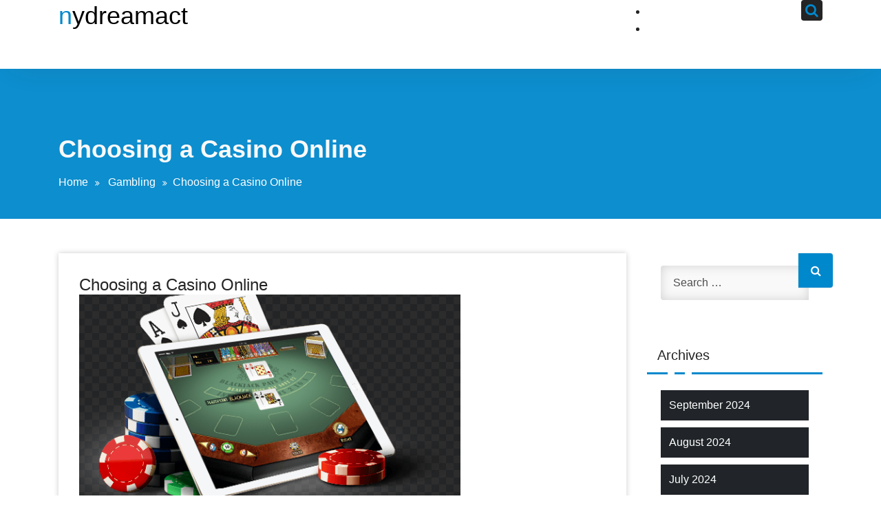

--- FILE ---
content_type: text/html; charset=utf-8
request_url: https://nydreamact.org/choosing-a-casino-online-2/
body_size: 24309
content:
<!DOCTYPE html>
<html lang="en-US" amp="" data-amp-auto-lightbox-disable transformed="self;v=1" i-amphtml-layout="" i-amphtml-no-boilerplate="">
	<head><meta charset="UTF-8"><meta name="viewport" content="width=device-width"><link rel="preconnect" href="https://cdn.ampproject.org"><style amp-runtime="" i-amphtml-version="012512221826001">html{overflow-x:hidden!important}html.i-amphtml-fie{height:100%!important;width:100%!important}html:not([amp4ads]),html:not([amp4ads]) body{height:auto!important}html:not([amp4ads]) body{margin:0!important}body{-webkit-text-size-adjust:100%;-moz-text-size-adjust:100%;-ms-text-size-adjust:100%;text-size-adjust:100%}html.i-amphtml-singledoc.i-amphtml-embedded{-ms-touch-action:pan-y pinch-zoom;touch-action:pan-y pinch-zoom}html.i-amphtml-fie>body,html.i-amphtml-singledoc>body{overflow:visible!important}html.i-amphtml-fie:not(.i-amphtml-inabox)>body,html.i-amphtml-singledoc:not(.i-amphtml-inabox)>body{position:relative!important}html.i-amphtml-ios-embed-legacy>body{overflow-x:hidden!important;overflow-y:auto!important;position:absolute!important}html.i-amphtml-ios-embed{overflow-y:auto!important;position:static}#i-amphtml-wrapper{overflow-x:hidden!important;overflow-y:auto!important;position:absolute!important;top:0!important;left:0!important;right:0!important;bottom:0!important;margin:0!important;display:block!important}html.i-amphtml-ios-embed.i-amphtml-ios-overscroll,html.i-amphtml-ios-embed.i-amphtml-ios-overscroll>#i-amphtml-wrapper{-webkit-overflow-scrolling:touch!important}#i-amphtml-wrapper>body{position:relative!important;border-top:1px solid transparent!important}#i-amphtml-wrapper+body{visibility:visible}#i-amphtml-wrapper+body .i-amphtml-lightbox-element,#i-amphtml-wrapper+body[i-amphtml-lightbox]{visibility:hidden}#i-amphtml-wrapper+body[i-amphtml-lightbox] .i-amphtml-lightbox-element{visibility:visible}#i-amphtml-wrapper.i-amphtml-scroll-disabled,.i-amphtml-scroll-disabled{overflow-x:hidden!important;overflow-y:hidden!important}amp-instagram{padding:54px 0px 0px!important;background-color:#fff}amp-iframe iframe{box-sizing:border-box!important}[amp-access][amp-access-hide]{display:none}[subscriptions-dialog],body:not(.i-amphtml-subs-ready) [subscriptions-action],body:not(.i-amphtml-subs-ready) [subscriptions-section]{display:none!important}amp-experiment,amp-live-list>[update]{display:none}amp-list[resizable-children]>.i-amphtml-loading-container.amp-hidden{display:none!important}amp-list [fetch-error],amp-list[load-more] [load-more-button],amp-list[load-more] [load-more-end],amp-list[load-more] [load-more-failed],amp-list[load-more] [load-more-loading]{display:none}amp-list[diffable] div[role=list]{display:block}amp-story-page,amp-story[standalone]{min-height:1px!important;display:block!important;height:100%!important;margin:0!important;padding:0!important;overflow:hidden!important;width:100%!important}amp-story[standalone]{background-color:#000!important;position:relative!important}amp-story-page{background-color:#757575}amp-story .amp-active>div,amp-story .i-amphtml-loader-background{display:none!important}amp-story-page:not(:first-of-type):not([distance]):not([active]){transform:translateY(1000vh)!important}amp-autocomplete{position:relative!important;display:inline-block!important}amp-autocomplete>input,amp-autocomplete>textarea{padding:0.5rem;border:1px solid rgba(0,0,0,.33)}.i-amphtml-autocomplete-results,amp-autocomplete>input,amp-autocomplete>textarea{font-size:1rem;line-height:1.5rem}[amp-fx^=fly-in]{visibility:hidden}amp-script[nodom],amp-script[sandboxed]{position:fixed!important;top:0!important;width:1px!important;height:1px!important;overflow:hidden!important;visibility:hidden}
/*# sourceURL=/css/ampdoc.css*/[hidden]{display:none!important}.i-amphtml-element{display:inline-block}.i-amphtml-blurry-placeholder{transition:opacity 0.3s cubic-bezier(0.0,0.0,0.2,1)!important;pointer-events:none}[layout=nodisplay]:not(.i-amphtml-element){display:none!important}.i-amphtml-layout-fixed,[layout=fixed][width][height]:not(.i-amphtml-layout-fixed){display:inline-block;position:relative}.i-amphtml-layout-responsive,[layout=responsive][width][height]:not(.i-amphtml-layout-responsive),[width][height][heights]:not([layout]):not(.i-amphtml-layout-responsive),[width][height][sizes]:not(img):not([layout]):not(.i-amphtml-layout-responsive){display:block;position:relative}.i-amphtml-layout-intrinsic,[layout=intrinsic][width][height]:not(.i-amphtml-layout-intrinsic){display:inline-block;position:relative;max-width:100%}.i-amphtml-layout-intrinsic .i-amphtml-sizer{max-width:100%}.i-amphtml-intrinsic-sizer{max-width:100%;display:block!important}.i-amphtml-layout-container,.i-amphtml-layout-fixed-height,[layout=container],[layout=fixed-height][height]:not(.i-amphtml-layout-fixed-height){display:block;position:relative}.i-amphtml-layout-fill,.i-amphtml-layout-fill.i-amphtml-notbuilt,[layout=fill]:not(.i-amphtml-layout-fill),body noscript>*{display:block;overflow:hidden!important;position:absolute;top:0;left:0;bottom:0;right:0}body noscript>*{position:absolute!important;width:100%;height:100%;z-index:2}body noscript{display:inline!important}.i-amphtml-layout-flex-item,[layout=flex-item]:not(.i-amphtml-layout-flex-item){display:block;position:relative;-ms-flex:1 1 auto;flex:1 1 auto}.i-amphtml-layout-fluid{position:relative}.i-amphtml-layout-size-defined{overflow:hidden!important}.i-amphtml-layout-awaiting-size{position:absolute!important;top:auto!important;bottom:auto!important}i-amphtml-sizer{display:block!important}@supports (aspect-ratio:1/1){i-amphtml-sizer.i-amphtml-disable-ar{display:none!important}}.i-amphtml-blurry-placeholder,.i-amphtml-fill-content{display:block;height:0;max-height:100%;max-width:100%;min-height:100%;min-width:100%;width:0;margin:auto}.i-amphtml-layout-size-defined .i-amphtml-fill-content{position:absolute;top:0;left:0;bottom:0;right:0}.i-amphtml-replaced-content,.i-amphtml-screen-reader{padding:0!important;border:none!important}.i-amphtml-screen-reader{position:fixed!important;top:0px!important;left:0px!important;width:4px!important;height:4px!important;opacity:0!important;overflow:hidden!important;margin:0!important;display:block!important;visibility:visible!important}.i-amphtml-screen-reader~.i-amphtml-screen-reader{left:8px!important}.i-amphtml-screen-reader~.i-amphtml-screen-reader~.i-amphtml-screen-reader{left:12px!important}.i-amphtml-screen-reader~.i-amphtml-screen-reader~.i-amphtml-screen-reader~.i-amphtml-screen-reader{left:16px!important}.i-amphtml-unresolved{position:relative;overflow:hidden!important}.i-amphtml-select-disabled{-webkit-user-select:none!important;-ms-user-select:none!important;user-select:none!important}.i-amphtml-notbuilt,[layout]:not(.i-amphtml-element),[width][height][heights]:not([layout]):not(.i-amphtml-element),[width][height][sizes]:not(img):not([layout]):not(.i-amphtml-element){position:relative;overflow:hidden!important;color:transparent!important}.i-amphtml-notbuilt:not(.i-amphtml-layout-container)>*,[layout]:not([layout=container]):not(.i-amphtml-element)>*,[width][height][heights]:not([layout]):not(.i-amphtml-element)>*,[width][height][sizes]:not([layout]):not(.i-amphtml-element)>*{display:none}amp-img:not(.i-amphtml-element)[i-amphtml-ssr]>img.i-amphtml-fill-content{display:block}.i-amphtml-notbuilt:not(.i-amphtml-layout-container),[layout]:not([layout=container]):not(.i-amphtml-element),[width][height][heights]:not([layout]):not(.i-amphtml-element),[width][height][sizes]:not(img):not([layout]):not(.i-amphtml-element){color:transparent!important;line-height:0!important}.i-amphtml-ghost{visibility:hidden!important}.i-amphtml-element>[placeholder],[layout]:not(.i-amphtml-element)>[placeholder],[width][height][heights]:not([layout]):not(.i-amphtml-element)>[placeholder],[width][height][sizes]:not([layout]):not(.i-amphtml-element)>[placeholder]{display:block;line-height:normal}.i-amphtml-element>[placeholder].amp-hidden,.i-amphtml-element>[placeholder].hidden{visibility:hidden}.i-amphtml-element:not(.amp-notsupported)>[fallback],.i-amphtml-layout-container>[placeholder].amp-hidden,.i-amphtml-layout-container>[placeholder].hidden{display:none}.i-amphtml-layout-size-defined>[fallback],.i-amphtml-layout-size-defined>[placeholder]{position:absolute!important;top:0!important;left:0!important;right:0!important;bottom:0!important;z-index:1}amp-img[i-amphtml-ssr]:not(.i-amphtml-element)>[placeholder]{z-index:auto}.i-amphtml-notbuilt>[placeholder]{display:block!important}.i-amphtml-hidden-by-media-query{display:none!important}.i-amphtml-element-error{background:red!important;color:#fff!important;position:relative!important}.i-amphtml-element-error:before{content:attr(error-message)}i-amp-scroll-container,i-amphtml-scroll-container{position:absolute;top:0;left:0;right:0;bottom:0;display:block}i-amp-scroll-container.amp-active,i-amphtml-scroll-container.amp-active{overflow:auto;-webkit-overflow-scrolling:touch}.i-amphtml-loading-container{display:block!important;pointer-events:none;z-index:1}.i-amphtml-notbuilt>.i-amphtml-loading-container{display:block!important}.i-amphtml-loading-container.amp-hidden{visibility:hidden}.i-amphtml-element>[overflow]{cursor:pointer;position:relative;z-index:2;visibility:hidden;display:initial;line-height:normal}.i-amphtml-layout-size-defined>[overflow]{position:absolute}.i-amphtml-element>[overflow].amp-visible{visibility:visible}template{display:none!important}.amp-border-box,.amp-border-box *,.amp-border-box :after,.amp-border-box :before{box-sizing:border-box}amp-pixel{display:none!important}amp-analytics,amp-auto-ads,amp-story-auto-ads{position:fixed!important;top:0!important;width:1px!important;height:1px!important;overflow:hidden!important;visibility:hidden}amp-story{visibility:hidden!important}html.i-amphtml-fie>amp-analytics{position:initial!important}[visible-when-invalid]:not(.visible),form [submit-error],form [submit-success],form [submitting]{display:none}amp-accordion{display:block!important}@media (min-width:1px){:where(amp-accordion>section)>:first-child{margin:0;background-color:#efefef;padding-right:20px;border:1px solid #dfdfdf}:where(amp-accordion>section)>:last-child{margin:0}}amp-accordion>section{float:none!important}amp-accordion>section>*{float:none!important;display:block!important;overflow:hidden!important;position:relative!important}amp-accordion,amp-accordion>section{margin:0}amp-accordion:not(.i-amphtml-built)>section>:last-child{display:none!important}amp-accordion:not(.i-amphtml-built)>section[expanded]>:last-child{display:block!important}
/*# sourceURL=/css/ampshared.css*/</style><meta name="robots" content="index, follow, max-image-preview:large, max-snippet:-1, max-video-preview:-1"><meta property="og:locale" content="en_US"><meta property="og:type" content="article"><meta property="og:title" content="Choosing a Casino Online - nydreamact"><meta property="og:description" content="There are numerous things to consider when choosing a casino online. Aside from the aesthetic appearance, a good casino should be reliable and trustworthy. User-friendliness can be measured by customer support, customer-friendly layout, and minimum betting limits. Here are the most important factors to consider before choosing a casino online. The best casino is one […]"><meta property="og:url" content="https://nydreamact.org/choosing-a-casino-online-2/"><meta property="og:site_name" content="nydreamact"><meta property="article:published_time" content="2022-05-19T18:13:40+00:00"><meta property="article:modified_time" content="2022-05-19T18:13:41+00:00"><meta property="og:image" content="https://i.imgur.com/LSOYLz2.png"><meta name="author" content="Admin"><meta name="twitter:card" content="summary_large_image"><meta name="twitter:label1" content="Written by"><meta name="twitter:data1" content="Admin"><meta name="twitter:label2" content="Est. reading time"><meta name="twitter:data2" content="2 minutes"><meta name="generator" content="WordPress 6.6.4"><meta name="generator" content="AMP Plugin v2.5.5; mode=standard"><link rel="preconnect" href="https://fonts.gstatic.com/" crossorigin=""><link rel="dns-prefetch" href="//fonts.googleapis.com"><link rel="preload" href="https://nydreamact.org/wp-content/themes/startkit/css/fonts/font-awesome/fonts/fontawesome-webfont.eot#iefix&amp;v=4.6.3" as="font" crossorigin=""><link rel="preload" href="https://nydreamact.org/wp-includes/fonts/dashicons.eot?99ac726223c749443b642ce33df8b800#iefix" as="font" crossorigin=""><link rel="preconnect" href="https://fonts.gstatic.com" crossorigin=""><link rel="dns-prefetch" href="https://fonts.gstatic.com"><script async="" src="https://cdn.ampproject.org/v0.mjs" type="module" crossorigin="anonymous"></script><script async nomodule src="https://cdn.ampproject.org/v0.js" crossorigin="anonymous"></script><script src="https://cdn.ampproject.org/v0/amp-form-0.1.mjs" async="" custom-element="amp-form" type="module" crossorigin="anonymous"></script><script async nomodule src="https://cdn.ampproject.org/v0/amp-form-0.1.js" crossorigin="anonymous" custom-element="amp-form"></script><link crossorigin="anonymous" rel="stylesheet" id="startkit-fonts-css" href="https://fonts.googleapis.com/css?family=Open+Sans%3A300%2C400%2C600%2C700%2C800%7CRaleway%3A400%2C700&amp;subset=latin%2Clatin-ext" type="text/css" media="all"><style amp-custom="">amp-img.amp-wp-enforced-sizes{object-fit:contain}amp-img img,amp-img noscript{image-rendering:inherit;object-fit:inherit;object-position:inherit}:where(.wp-block-button__link){border-radius:9999px;box-shadow:none;padding:calc(.667em + 2px) calc(1.333em + 2px);text-decoration:none}:root :where(.wp-block-button .wp-block-button__link.is-style-outline),:root :where(.wp-block-button.is-style-outline>.wp-block-button__link){border:2px solid;padding:.667em 1.333em}:root :where(.wp-block-button .wp-block-button__link.is-style-outline:not(.has-text-color)),:root :where(.wp-block-button.is-style-outline>.wp-block-button__link:not(.has-text-color)){color:currentColor}:root :where(.wp-block-button .wp-block-button__link.is-style-outline:not(.has-background)),:root :where(.wp-block-button.is-style-outline>.wp-block-button__link:not(.has-background)){background-color:initial;background-image:none}:where(.wp-block-columns){margin-bottom:1.75em}:where(.wp-block-columns.has-background){padding:1.25em 2.375em}:where(.wp-block-post-comments input[type=submit]){border:none}:where(.wp-block-cover-image:not(.has-text-color)),:where(.wp-block-cover:not(.has-text-color)){color:#fff}:where(.wp-block-cover-image.is-light:not(.has-text-color)),:where(.wp-block-cover.is-light:not(.has-text-color)){color:#000}:root :where(.wp-block-cover h1:not(.has-text-color)),:root :where(.wp-block-cover h2:not(.has-text-color)),:root :where(.wp-block-cover h3:not(.has-text-color)),:root :where(.wp-block-cover h4:not(.has-text-color)),:root :where(.wp-block-cover h5:not(.has-text-color)),:root :where(.wp-block-cover h6:not(.has-text-color)),:root :where(.wp-block-cover p:not(.has-text-color)){color:inherit}:where(.wp-block-file){margin-bottom:1.5em}:where(.wp-block-file__button){border-radius:2em;display:inline-block;padding:.5em 1em}:where(.wp-block-file__button):is(a):active,:where(.wp-block-file__button):is(a):focus,:where(.wp-block-file__button):is(a):hover,:where(.wp-block-file__button):is(a):visited{box-shadow:none;color:#fff;opacity:.85;text-decoration:none}:where(.wp-block-group.wp-block-group-is-layout-constrained){position:relative}@keyframes turn-on-visibility{0%{opacity:0}to{opacity:1}}@keyframes turn-off-visibility{0%{opacity:1;visibility:visible}99%{opacity:0;visibility:visible}to{opacity:0;visibility:hidden}}@keyframes lightbox-zoom-in{0%{transform:translate(calc(( -100vw + var(--wp--lightbox-scrollbar-width) ) / 2 + var(--wp--lightbox-initial-left-position)),calc(-50vh + var(--wp--lightbox-initial-top-position))) scale(var(--wp--lightbox-scale))}to{transform:translate(-50%,-50%) scale(1)}}@keyframes lightbox-zoom-out{0%{transform:translate(-50%,-50%) scale(1);visibility:visible}99%{visibility:visible}to{transform:translate(calc(( -100vw + var(--wp--lightbox-scrollbar-width) ) / 2 + var(--wp--lightbox-initial-left-position)),calc(-50vh + var(--wp--lightbox-initial-top-position))) scale(var(--wp--lightbox-scale));visibility:hidden}}:where(.wp-block-latest-comments:not([data-amp-original-style*=line-height] .wp-block-latest-comments__comment)){line-height:1.1}:where(.wp-block-latest-comments:not([data-amp-original-style*=line-height] .wp-block-latest-comments__comment-excerpt p)){line-height:1.8}:root :where(.wp-block-latest-posts.is-grid){padding:0}:root :where(.wp-block-latest-posts.wp-block-latest-posts__list){padding-left:0}ul{box-sizing:border-box}:where(.wp-block-navigation.has-background .wp-block-navigation-item a:not(.wp-element-button)),:where(.wp-block-navigation.has-background .wp-block-navigation-submenu a:not(.wp-element-button)){padding:.5em 1em}:where(.wp-block-navigation .wp-block-navigation__submenu-container .wp-block-navigation-item a:not(.wp-element-button)),:where(.wp-block-navigation .wp-block-navigation__submenu-container .wp-block-navigation-submenu a:not(.wp-element-button)),:where(.wp-block-navigation .wp-block-navigation__submenu-container .wp-block-navigation-submenu button.wp-block-navigation-item__content),:where(.wp-block-navigation .wp-block-navigation__submenu-container .wp-block-pages-list__item button.wp-block-navigation-item__content){padding:.5em 1em}@keyframes overlay-menu__fade-in-animation{0%{opacity:0;transform:translateY(.5em)}to{opacity:1;transform:translateY(0)}}:root :where(p.has-background){padding:1.25em 2.375em}:where(p.has-text-color:not(.has-link-color)) a{color:inherit}:where(.wp-block-post-comments-form) input:not([type=submit]){border:1px solid #949494;font-family:inherit;font-size:1em}:where(.wp-block-post-comments-form) input:where(:not([type=submit]):not([type=checkbox])){padding:calc(.667em + 2px)}:where(.wp-block-post-excerpt){margin-bottom:var(--wp--style--block-gap);margin-top:var(--wp--style--block-gap)}:where(.wp-block-preformatted.has-background){padding:1.25em 2.375em}:where(.wp-block-search__button){border:1px solid #ccc;padding:6px 10px}:where(.wp-block-search__input){font-family:inherit;font-size:inherit;font-style:inherit;font-weight:inherit;letter-spacing:inherit;line-height:inherit;text-transform:inherit}:where(.wp-block-search__button-inside .wp-block-search__inside-wrapper){border:1px solid #949494;box-sizing:border-box;padding:4px}:where(.wp-block-search__button-inside .wp-block-search__inside-wrapper) :where(.wp-block-search__button){padding:4px 8px}:root :where(.wp-block-separator.is-style-dots){height:auto;line-height:1;text-align:center}:root :where(.wp-block-separator.is-style-dots):before{color:currentColor;content:"···";font-family:serif;font-size:1.5em;letter-spacing:2em;padding-left:2em}:root :where(.wp-block-site-logo.is-style-rounded){border-radius:9999px}:root :where(.wp-block-site-title a){color:inherit}:root :where(.wp-block-social-links .wp-social-link a){padding:.25em}:root :where(.wp-block-social-links.is-style-logos-only .wp-social-link a){padding:0}:root :where(.wp-block-social-links.is-style-pill-shape .wp-social-link a){padding-left:.66667em;padding-right:.66667em}:root :where(.wp-block-tag-cloud.is-style-outline){display:flex;flex-wrap:wrap;gap:1ch}:root :where(.wp-block-tag-cloud.is-style-outline a){border:1px solid;margin-right:0;padding:1ch 2ch}:root :where(.wp-block-tag-cloud.is-style-outline a):not(#_#_#_#_#_#_#_#_){font-size:unset;text-decoration:none}:where(.wp-block-term-description){margin-bottom:var(--wp--style--block-gap);margin-top:var(--wp--style--block-gap)}:where(pre.wp-block-verse){font-family:inherit}:root{--wp--preset--font-size--normal:16px;--wp--preset--font-size--huge:42px}.screen-reader-text{border:0;clip:rect(1px,1px,1px,1px);clip-path:inset(50%);height:1px;margin:-1px;overflow:hidden;padding:0;position:absolute;width:1px}.screen-reader-text:not(#_#_#_#_#_#_#_){word-wrap:normal}.screen-reader-text:focus{background-color:#ddd;clip-path:none;color:#444;display:block;font-size:1em;height:auto;left:5px;line-height:normal;padding:15px 23px 14px;text-decoration:none;top:5px;width:auto;z-index:100000}.screen-reader-text:focus:not(#_#_#_#_#_#_#_){clip:auto}html :where(.has-border-color){border-style:solid}html :where([data-amp-original-style*=border-top-color]){border-top-style:solid}html :where([data-amp-original-style*=border-right-color]){border-right-style:solid}html :where([data-amp-original-style*=border-bottom-color]){border-bottom-style:solid}html :where([data-amp-original-style*=border-left-color]){border-left-style:solid}html :where([data-amp-original-style*=border-width]){border-style:solid}html :where([data-amp-original-style*=border-top-width]){border-top-style:solid}html :where([data-amp-original-style*=border-right-width]){border-right-style:solid}html :where([data-amp-original-style*=border-bottom-width]){border-bottom-style:solid}html :where([data-amp-original-style*=border-left-width]){border-left-style:solid}html :where(amp-img[class*=wp-image-]),html :where(amp-anim[class*=wp-image-]){height:auto;max-width:100%}:where(figure){margin:0 0 1em}html :where(.is-position-sticky){--wp-admin--admin-bar--position-offset:var(--wp-admin--admin-bar--height,0px)}@media screen and (max-width:600px){html :where(.is-position-sticky){--wp-admin--admin-bar--position-offset:0px}}:root{--wp--preset--aspect-ratio--square:1;--wp--preset--aspect-ratio--4-3:4/3;--wp--preset--aspect-ratio--3-4:3/4;--wp--preset--aspect-ratio--3-2:3/2;--wp--preset--aspect-ratio--2-3:2/3;--wp--preset--aspect-ratio--16-9:16/9;--wp--preset--aspect-ratio--9-16:9/16;--wp--preset--color--black:#000;--wp--preset--color--cyan-bluish-gray:#abb8c3;--wp--preset--color--white:#fff;--wp--preset--color--pale-pink:#f78da7;--wp--preset--color--vivid-red:#cf2e2e;--wp--preset--color--luminous-vivid-orange:#ff6900;--wp--preset--color--luminous-vivid-amber:#fcb900;--wp--preset--color--light-green-cyan:#7bdcb5;--wp--preset--color--vivid-green-cyan:#00d084;--wp--preset--color--pale-cyan-blue:#8ed1fc;--wp--preset--color--vivid-cyan-blue:#0693e3;--wp--preset--color--vivid-purple:#9b51e0;--wp--preset--color--primary:#08c;--wp--preset--color--secondary:#233049;--wp--preset--color--yellow:#fb4;--wp--preset--color--green:#4caf52;--wp--preset--color--grey:#2196f3;--wp--preset--gradient--vivid-cyan-blue-to-vivid-purple:linear-gradient(135deg,rgba(6,147,227,1) 0%,#9b51e0 100%);--wp--preset--gradient--light-green-cyan-to-vivid-green-cyan:linear-gradient(135deg,#7adcb4 0%,#00d082 100%);--wp--preset--gradient--luminous-vivid-amber-to-luminous-vivid-orange:linear-gradient(135deg,rgba(252,185,0,1) 0%,rgba(255,105,0,1) 100%);--wp--preset--gradient--luminous-vivid-orange-to-vivid-red:linear-gradient(135deg,rgba(255,105,0,1) 0%,#cf2e2e 100%);--wp--preset--gradient--very-light-gray-to-cyan-bluish-gray:linear-gradient(135deg,#eee 0%,#a9b8c3 100%);--wp--preset--gradient--cool-to-warm-spectrum:linear-gradient(135deg,#4aeadc 0%,#9778d1 20%,#cf2aba 40%,#ee2c82 60%,#fb6962 80%,#fef84c 100%);--wp--preset--gradient--blush-light-purple:linear-gradient(135deg,#ffceec 0%,#9896f0 100%);--wp--preset--gradient--blush-bordeaux:linear-gradient(135deg,#fecda5 0%,#fe2d2d 50%,#6b003e 100%);--wp--preset--gradient--luminous-dusk:linear-gradient(135deg,#ffcb70 0%,#c751c0 50%,#4158d0 100%);--wp--preset--gradient--pale-ocean:linear-gradient(135deg,#fff5cb 0%,#b6e3d4 50%,#33a7b5 100%);--wp--preset--gradient--electric-grass:linear-gradient(135deg,#caf880 0%,#71ce7e 100%);--wp--preset--gradient--midnight:linear-gradient(135deg,#020381 0%,#2874fc 100%);--wp--preset--font-size--small:13px;--wp--preset--font-size--medium:20px;--wp--preset--font-size--large:36px;--wp--preset--font-size--x-large:42px;--wp--preset--spacing--20:.44rem;--wp--preset--spacing--30:.67rem;--wp--preset--spacing--40:1rem;--wp--preset--spacing--50:1.5rem;--wp--preset--spacing--60:2.25rem;--wp--preset--spacing--70:3.38rem;--wp--preset--spacing--80:5.06rem;--wp--preset--shadow--natural:6px 6px 9px rgba(0,0,0,.2);--wp--preset--shadow--deep:12px 12px 50px rgba(0,0,0,.4);--wp--preset--shadow--sharp:6px 6px 0px rgba(0,0,0,.2);--wp--preset--shadow--outlined:6px 6px 0px -3px rgba(255,255,255,1),6px 6px rgba(0,0,0,1);--wp--preset--shadow--crisp:6px 6px 0px rgba(0,0,0,1)}:where(.is-layout-flex){gap:.5em}:where(.is-layout-grid){gap:.5em}:where(.wp-block-columns.is-layout-flex){gap:2em}:where(.wp-block-columns.is-layout-grid){gap:2em}:where(.wp-block-post-template.is-layout-flex){gap:1.25em}:where(.wp-block-post-template.is-layout-grid){gap:1.25em}:where(.wp-block-post-template.is-layout-flex){gap:1.25em}:where(.wp-block-post-template.is-layout-grid){gap:1.25em}:where(.wp-block-columns.is-layout-flex){gap:2em}:where(.wp-block-columns.is-layout-grid){gap:2em}:root :where(.wp-block-pullquote){font-size:1.5em;line-height:1.6}@font-face{font-family:dashicons;src:url("https://nydreamact.org/wp-includes/fonts/dashicons.eot?99ac726223c749443b642ce33df8b800");src:url("https://nydreamact.org/wp-includes/fonts/dashicons.eot?99ac726223c749443b642ce33df8b800#iefix") format("embedded-opentype"),url("https://nydreamact.org/wp-includes/fonts/dashicons.woff") format("woff"),url("https://nydreamact.org/wp-includes/fonts/dashicons.ttf?99ac726223c749443b642ce33df8b800") format("truetype");font-weight:400;font-style:normal}html{--wp-admin--admin-bar--height:32px;scroll-padding-top:var(--wp-admin--admin-bar--height)}@media screen and (max-width:782px){html{--wp-admin--admin-bar--height:46px}}:root{--blue:#007bff;--indigo:#6610f2;--purple:#6f42c1;--pink:#e83e8c;--red:#dc3545;--orange:#fd7e14;--yellow:#ffc107;--green:#28a745;--teal:#20c997;--cyan:#17a2b8;--white:#fff;--gray:#6c757d;--gray-dark:#343a40;--primary:#007bff;--secondary:#6c757d;--success:#28a745;--info:#17a2b8;--warning:#ffc107;--danger:#dc3545;--light:#f8f9fa;--dark:#343a40;--breakpoint-xs:0;--breakpoint-sm:576px;--breakpoint-md:768px;--breakpoint-lg:992px;--breakpoint-xl:1200px;--font-family-sans-serif:-apple-system,BlinkMacSystemFont,"Segoe UI",Roboto,"Helvetica Neue",Arial,"Noto Sans",sans-serif,"Apple Color Emoji","Segoe UI Emoji","Segoe UI Symbol","Noto Color Emoji";--font-family-monospace:SFMono-Regular,Menlo,Monaco,Consolas,"Liberation Mono","Courier New",monospace}*,::after,::before{box-sizing:border-box}html{font-family:sans-serif;line-height:1.15;-webkit-text-size-adjust:100%;-webkit-tap-highlight-color:transparent}article,aside,header,nav,section{display:block}body{margin:0;font-family:-apple-system,BlinkMacSystemFont,"Segoe UI",Roboto,"Helvetica Neue",Arial,"Noto Sans",sans-serif,"Apple Color Emoji","Segoe UI Emoji","Segoe UI Symbol","Noto Color Emoji";font-size:1rem;font-weight:400;line-height:1.5;color:#242424;text-align:left;background-color:#fff}h1,h2,h4,h5{margin-top:0;margin-bottom:.5rem}p{margin-top:0;margin-bottom:1rem}ul{margin-top:0;margin-bottom:1rem}ul ul{margin-bottom:0}a{color:#007bff;text-decoration:none;background-color:transparent}a:hover{color:#0056b3;text-decoration:underline}a:not([href]):not([tabindex]){color:inherit;text-decoration:none}a:not([href]):not([tabindex]):focus,a:not([href]):not([tabindex]):hover{color:inherit;text-decoration:none}a:not([href]):not([tabindex]):focus{outline:0}amp-img{vertical-align:middle;border-style:none}label{display:inline-block;margin-bottom:.5rem}button{border-radius:0}button:focus{outline:1px dotted;outline:5px auto -webkit-focus-ring-color}button,input{margin:0;font-family:inherit;font-size:inherit;line-height:inherit}button,input{overflow:visible}button{text-transform:none}[type=button],[type=reset],[type=submit],button{-webkit-appearance:button}[type=button]:not(:disabled),[type=reset]:not(:disabled),[type=submit]:not(:disabled),button:not(:disabled){cursor:pointer}[type=button]::-moz-focus-inner,[type=reset]::-moz-focus-inner,[type=submit]::-moz-focus-inner,button::-moz-focus-inner{padding:0;border-style:none}input[type=checkbox],input[type=radio]{box-sizing:border-box;padding:0}input[type=date],input[type=datetime-local],input[type=month],input[type=time]{-webkit-appearance:listbox}[type=number]::-webkit-inner-spin-button,[type=number]::-webkit-outer-spin-button{height:auto}[type=search]{outline-offset:-2px;-webkit-appearance:none}[type=search]::-webkit-search-decoration{-webkit-appearance:none}::-webkit-file-upload-button{font:inherit;-webkit-appearance:button}[hidden]:not(#_#_#_#_#_#_#_){display:none}h1,h2,h4,h5{margin-bottom:.5rem;font-weight:500;line-height:1.2}h1{font-size:2.5rem}h2{font-size:2rem}h4{font-size:1.5rem}h5{font-size:1.25rem}.list-inline{padding-left:0;list-style:none}.container{width:100%;padding-right:15px;padding-left:15px;margin-right:auto;margin-left:auto}@media (min-width:576px){.container{max-width:540px}}@media (min-width:768px){.container{max-width:720px}}@media (min-width:992px){.container{max-width:960px}}@media (min-width:1200px){.container{max-width:1140px}}.row{display:-ms-flexbox;display:flex;-ms-flex-wrap:wrap;flex-wrap:wrap;margin-right:-15px;margin-left:-15px}.col-12,.col-6,.col-lg-3,.col-lg-6,.col-lg-9,.col-md-12,.col-md-6{position:relative;width:100%;padding-right:15px;padding-left:15px}.col-6{-ms-flex:0 0 50%;flex:0 0 50%;max-width:50%}.col-12{-ms-flex:0 0 100%;flex:0 0 100%;max-width:100%}@media (min-width:768px){.col-md-6{-ms-flex:0 0 50%;flex:0 0 50%;max-width:50%}.col-md-12{-ms-flex:0 0 100%;flex:0 0 100%;max-width:100%}}@media (min-width:992px){.col-lg-3{-ms-flex:0 0 25%;flex:0 0 25%;max-width:25%}.col-lg-6{-ms-flex:0 0 50%;flex:0 0 50%;max-width:50%}.col-lg-9{-ms-flex:0 0 75%;flex:0 0 75%;max-width:75%}}@-webkit-keyframes progress-bar-stripes{from{background-position:1rem 0}to{background-position:0 0}}@keyframes progress-bar-stripes{from{background-position:1rem 0}to{background-position:0 0}}.media{display:-ms-flexbox;display:flex;-ms-flex-align:start;align-items:flex-start}@-webkit-keyframes spinner-border{to{-webkit-transform:rotate(360deg);transform:rotate(360deg)}}@keyframes spinner-border{to{-webkit-transform:rotate(360deg);transform:rotate(360deg)}}@-webkit-keyframes spinner-grow{0%{-webkit-transform:scale(0);transform:scale(0)}50%{opacity:1}}@keyframes spinner-grow{0%{-webkit-transform:scale(0);transform:scale(0)}50%{opacity:1}}.clearfix::after{display:block;clear:both;content:""}.d-none:not(#_#_#_#_#_#_#_){display:none}@media (min-width:992px){.d-lg-none:not(#_#_#_#_#_#_#_){display:none}.d-lg-block:not(#_#_#_#_#_#_#_){display:block}}.my-auto:not(#_#_#_#_#_#_#_){margin-top:auto}.my-auto:not(#_#_#_#_#_#_#_){margin-bottom:auto}.text-right:not(#_#_#_#_#_#_#_){text-align:right}.text-center:not(#_#_#_#_#_#_#_){text-align:center}@media print{*:not(#_#_#_#_#_#_),::after:not(#_#_#_#_#_#_#_#_),::before:not(#_#_#_#_#_#_#_#_){text-shadow:none;box-shadow:none}a:not(.btn){text-decoration:underline}amp-img{page-break-inside:avoid}h2,p{orphans:3;widows:3}h2{page-break-after:avoid}@page{size:a3}body:not(#_#_#_#_#_#_#_#_){min-width:992px}.container:not(#_#_#_#_#_#_#_){min-width:992px}}@font-face{font-family:"FontAwesome";src:url("https://nydreamact.org/wp-content/themes/startkit/css/fonts/font-awesome/fonts/fontawesome-webfont.eot?v=4.6.3");src:url("https://nydreamact.org/wp-content/themes/startkit/css/fonts/font-awesome/fonts/fontawesome-webfont.eot#iefix&v=4.6.3") format("embedded-opentype"),url("https://nydreamact.org/wp-content/themes/startkit/css/fonts/font-awesome/fonts/fontawesome-webfont.woff2?v=4.6.3") format("woff2"),url("https://nydreamact.org/wp-content/themes/startkit/css/fonts/font-awesome/fonts/fontawesome-webfont.woff?v=4.6.3") format("woff"),url("https://nydreamact.org/wp-content/themes/startkit/css/fonts/font-awesome/fonts/fontawesome-webfont.ttf?v=4.6.3") format("truetype"),url("https://nydreamact.org/wp-content/themes/startkit/css/fonts/font-awesome/fonts/fontawesome-webfont.svg?v=4.6.3#fontawesomeregular") format("svg");font-weight:normal;font-style:normal}.fa{display:inline-block;font:normal normal normal 14px/1 FontAwesome;font-size:inherit;text-rendering:auto;-webkit-font-smoothing:antialiased;-moz-osx-font-smoothing:grayscale}@-webkit-keyframes fa-spin{0%{-webkit-transform:rotate(0deg);transform:rotate(0deg)}100%{-webkit-transform:rotate(359deg);transform:rotate(359deg)}}@keyframes fa-spin{0%{-webkit-transform:rotate(0deg);transform:rotate(0deg)}100%{-webkit-transform:rotate(359deg);transform:rotate(359deg)}}.fa-search:before{content:""}.fa-user:before{content:""}.fa-times:before{content:""}.fa-arrow-up:before{content:""}.fa-calendar:before{content:""}.fa-folder-open:before{content:""}.fa-wechat:before{content:""}@keyframes bounce{from,20%,53%,80%,to{animation-timing-function:cubic-bezier(.215,.61,.355,1);transform:translate3d(0,0,0)}40%,43%{animation-timing-function:cubic-bezier(.755,.05,.855,.06);transform:translate3d(0,-30px,0)}70%{animation-timing-function:cubic-bezier(.755,.05,.855,.06);transform:translate3d(0,-15px,0)}90%{transform:translate3d(0,-4px,0)}}@keyframes flash{from,50%,to{opacity:1}25%,75%{opacity:0}}@keyframes pulse{from{transform:scale3d(1,1,1)}50%{transform:scale3d(1.05,1.05,1.05)}to{transform:scale3d(1,1,1)}}@keyframes rubberBand{from{transform:scale3d(1,1,1)}30%{transform:scale3d(1.25,.75,1)}40%{transform:scale3d(.75,1.25,1)}50%{transform:scale3d(1.15,.85,1)}65%{transform:scale3d(.95,1.05,1)}75%{transform:scale3d(1.05,.95,1)}to{transform:scale3d(1,1,1)}}@keyframes shake{from,to{transform:translate3d(0,0,0)}10%,30%,50%,70%,90%{transform:translate3d(-10px,0,0)}20%,40%,60%,80%{transform:translate3d(10px,0,0)}}@keyframes headShake{0%{transform:translateX(0)}6.5%{transform:translateX(-6px) rotateY(-9deg)}18.5%{transform:translateX(5px) rotateY(7deg)}31.5%{transform:translateX(-3px) rotateY(-5deg)}43.5%{transform:translateX(2px) rotateY(3deg)}50%{transform:translateX(0)}}@keyframes swing{20%{transform:rotate3d(0,0,1,15deg)}40%{transform:rotate3d(0,0,1,-10deg)}60%{transform:rotate3d(0,0,1,5deg)}80%{transform:rotate3d(0,0,1,-5deg)}to{transform:rotate3d(0,0,1,0deg)}}@keyframes tada{from{transform:scale3d(1,1,1)}10%,20%{transform:scale3d(.9,.9,.9) rotate3d(0,0,1,-3deg)}30%,50%,70%,90%{transform:scale3d(1.1,1.1,1.1) rotate3d(0,0,1,3deg)}40%,60%,80%{transform:scale3d(1.1,1.1,1.1) rotate3d(0,0,1,-3deg)}to{transform:scale3d(1,1,1)}}@keyframes wobble{from{transform:none}15%{transform:translate3d(-25%,0,0) rotate3d(0,0,1,-5deg)}30%{transform:translate3d(20%,0,0) rotate3d(0,0,1,3deg)}45%{transform:translate3d(-15%,0,0) rotate3d(0,0,1,-3deg)}60%{transform:translate3d(10%,0,0) rotate3d(0,0,1,2deg)}75%{transform:translate3d(-5%,0,0) rotate3d(0,0,1,-1deg)}to{transform:none}}@keyframes jello{from,11.1%,to{transform:none}22.2%{transform:skewX(-12.5deg) skewY(-12.5deg)}33.3%{transform:skewX(6.25deg) skewY(6.25deg)}44.4%{transform:skewX(-3.125deg) skewY(-3.125deg)}55.5%{transform:skewX(1.5625deg) skewY(1.5625deg)}66.6%{transform:skewX(-.78125deg) skewY(-.78125deg)}77.7%{transform:skewX(.390625deg) skewY(.390625deg)}88.8%{transform:skewX(-.1953125deg) skewY(-.1953125deg)}}@keyframes bounceIn{from,20%,40%,60%,80%,to{animation-timing-function:cubic-bezier(.215,.61,.355,1)}0%{opacity:0;transform:scale3d(.3,.3,.3)}20%{transform:scale3d(1.1,1.1,1.1)}40%{transform:scale3d(.9,.9,.9)}60%{opacity:1;transform:scale3d(1.03,1.03,1.03)}80%{transform:scale3d(.97,.97,.97)}to{opacity:1;transform:scale3d(1,1,1)}}@keyframes bounceInDown{from,60%,75%,90%,to{animation-timing-function:cubic-bezier(.215,.61,.355,1)}0%{opacity:0;transform:translate3d(0,-3000px,0)}60%{opacity:1;transform:translate3d(0,25px,0)}75%{transform:translate3d(0,-10px,0)}90%{transform:translate3d(0,5px,0)}to{transform:none}}@keyframes bounceInLeft{from,60%,75%,90%,to{animation-timing-function:cubic-bezier(.215,.61,.355,1)}0%{opacity:0;transform:translate3d(-3000px,0,0)}60%{opacity:1;transform:translate3d(25px,0,0)}75%{transform:translate3d(-10px,0,0)}90%{transform:translate3d(5px,0,0)}to{transform:none}}@keyframes bounceInRight{from,60%,75%,90%,to{animation-timing-function:cubic-bezier(.215,.61,.355,1)}from{opacity:0;transform:translate3d(3000px,0,0)}60%{opacity:1;transform:translate3d(-25px,0,0)}75%{transform:translate3d(10px,0,0)}90%{transform:translate3d(-5px,0,0)}to{transform:none}}@keyframes bounceInUp{from,60%,75%,90%,to{animation-timing-function:cubic-bezier(.215,.61,.355,1)}from{opacity:0;transform:translate3d(0,3000px,0)}60%{opacity:1;transform:translate3d(0,-20px,0)}75%{transform:translate3d(0,10px,0)}90%{transform:translate3d(0,-5px,0)}to{transform:translate3d(0,0,0)}}@keyframes bounceOut{20%{transform:scale3d(.9,.9,.9)}50%,55%{opacity:1;transform:scale3d(1.1,1.1,1.1)}to{opacity:0;transform:scale3d(.3,.3,.3)}}@keyframes bounceOutDown{20%{transform:translate3d(0,10px,0)}40%,45%{opacity:1;transform:translate3d(0,-20px,0)}to{opacity:0;transform:translate3d(0,2000px,0)}}@keyframes bounceOutLeft{20%{opacity:1;transform:translate3d(20px,0,0)}to{opacity:0;transform:translate3d(-2000px,0,0)}}@keyframes bounceOutRight{20%{opacity:1;transform:translate3d(-20px,0,0)}to{opacity:0;transform:translate3d(2000px,0,0)}}@keyframes bounceOutUp{20%{transform:translate3d(0,-10px,0)}40%,45%{opacity:1;transform:translate3d(0,20px,0)}to{opacity:0;transform:translate3d(0,-2000px,0)}}@keyframes fadeIn{from{opacity:0}to{opacity:1}}@keyframes fadeInDown{from{opacity:0;transform:translate3d(0,-100%,0)}to{opacity:1;transform:none}}@keyframes fadeInDownBig{from{opacity:0;transform:translate3d(0,-2000px,0)}to{opacity:1;transform:none}}@keyframes fadeInLeft{from{opacity:0;transform:translate3d(-100%,0,0)}to{opacity:1;transform:none}}@keyframes fadeInLeftBig{from{opacity:0;transform:translate3d(-2000px,0,0)}to{opacity:1;transform:none}}@keyframes fadeInRight{from{opacity:0;transform:translate3d(100%,0,0)}to{opacity:1;transform:none}}@keyframes fadeInRightBig{from{opacity:0;transform:translate3d(2000px,0,0)}to{opacity:1;transform:none}}@keyframes fadeInUp{from{opacity:0;transform:translate3d(0,100%,0)}to{opacity:1;transform:none}}@keyframes fadeInUpBig{from{opacity:0;transform:translate3d(0,2000px,0)}to{opacity:1;transform:none}}@keyframes fadeOut{from{opacity:1}to{opacity:0}}@keyframes fadeOutDown{from{opacity:1}to{opacity:0;transform:translate3d(0,100%,0)}}@keyframes fadeOutDownBig{from{opacity:1}to{opacity:0;transform:translate3d(0,2000px,0)}}@keyframes fadeOutLeft{from{opacity:1}to{opacity:0;transform:translate3d(-100%,0,0)}}@keyframes fadeOutLeftBig{from{opacity:1}to{opacity:0;transform:translate3d(-2000px,0,0)}}@keyframes fadeOutRight{from{opacity:1}to{opacity:0;transform:translate3d(100%,0,0)}}@keyframes fadeOutRightBig{from{opacity:1}to{opacity:0;transform:translate3d(2000px,0,0)}}@keyframes fadeOutUp{from{opacity:1}to{opacity:0;transform:translate3d(0,-100%,0)}}@keyframes fadeOutUpBig{from{opacity:1}to{opacity:0;transform:translate3d(0,-2000px,0)}}@keyframes flip{from{transform:perspective(400px) rotate3d(0,1,0,-360deg);animation-timing-function:ease-out}40%{transform:perspective(400px) translate3d(0,0,150px) rotate3d(0,1,0,-190deg);animation-timing-function:ease-out}50%{transform:perspective(400px) translate3d(0,0,150px) rotate3d(0,1,0,-170deg);animation-timing-function:ease-in}80%{transform:perspective(400px) scale3d(.95,.95,.95);animation-timing-function:ease-in}to{transform:perspective(400px);animation-timing-function:ease-in}}@keyframes flipInX{from{transform:perspective(400px) rotate3d(1,0,0,90deg);animation-timing-function:ease-in;opacity:0}40%{transform:perspective(400px) rotate3d(1,0,0,-20deg);animation-timing-function:ease-in}60%{transform:perspective(400px) rotate3d(1,0,0,10deg);opacity:1}80%{transform:perspective(400px) rotate3d(1,0,0,-5deg)}to{transform:perspective(400px)}}@keyframes flipInY{from{transform:perspective(400px) rotate3d(0,1,0,90deg);animation-timing-function:ease-in;opacity:0}40%{transform:perspective(400px) rotate3d(0,1,0,-20deg);animation-timing-function:ease-in}60%{transform:perspective(400px) rotate3d(0,1,0,10deg);opacity:1}80%{transform:perspective(400px) rotate3d(0,1,0,-5deg)}to{transform:perspective(400px)}}@keyframes flipOutX{from{transform:perspective(400px)}30%{transform:perspective(400px) rotate3d(1,0,0,-20deg);opacity:1}to{transform:perspective(400px) rotate3d(1,0,0,90deg);opacity:0}}@keyframes flipOutY{from{transform:perspective(400px)}30%{transform:perspective(400px) rotate3d(0,1,0,-15deg);opacity:1}to{transform:perspective(400px) rotate3d(0,1,0,90deg);opacity:0}}@keyframes lightSpeedIn{from{transform:translate3d(100%,0,0) skewX(-30deg);opacity:0}60%{transform:skewX(20deg);opacity:1}80%{transform:skewX(-5deg);opacity:1}to{transform:none;opacity:1}}@keyframes lightSpeedOut{from{opacity:1}to{transform:translate3d(100%,0,0) skewX(30deg);opacity:0}}@keyframes rotateIn{from{transform-origin:center;transform:rotate3d(0,0,1,-200deg);opacity:0}to{transform-origin:center;transform:none;opacity:1}}@keyframes rotateInDownLeft{from{transform-origin:left bottom;transform:rotate3d(0,0,1,-45deg);opacity:0}to{transform-origin:left bottom;transform:none;opacity:1}}@keyframes rotateInDownRight{from{transform-origin:right bottom;transform:rotate3d(0,0,1,45deg);opacity:0}to{transform-origin:right bottom;transform:none;opacity:1}}@keyframes rotateInUpLeft{from{transform-origin:left bottom;transform:rotate3d(0,0,1,45deg);opacity:0}to{transform-origin:left bottom;transform:none;opacity:1}}@keyframes rotateInUpRight{from{transform-origin:right bottom;transform:rotate3d(0,0,1,-90deg);opacity:0}to{transform-origin:right bottom;transform:none;opacity:1}}@keyframes rotateOut{from{transform-origin:center;opacity:1}to{transform-origin:center;transform:rotate3d(0,0,1,200deg);opacity:0}}@keyframes rotateOutDownLeft{from{transform-origin:left bottom;opacity:1}to{transform-origin:left bottom;transform:rotate3d(0,0,1,45deg);opacity:0}}@keyframes rotateOutDownRight{from{transform-origin:right bottom;opacity:1}to{transform-origin:right bottom;transform:rotate3d(0,0,1,-45deg);opacity:0}}@keyframes rotateOutUpLeft{from{transform-origin:left bottom;opacity:1}to{transform-origin:left bottom;transform:rotate3d(0,0,1,-45deg);opacity:0}}@keyframes rotateOutUpRight{from{transform-origin:right bottom;opacity:1}to{transform-origin:right bottom;transform:rotate3d(0,0,1,90deg);opacity:0}}@keyframes hinge{0%{transform-origin:top left;animation-timing-function:ease-in-out}20%,60%{transform:rotate3d(0,0,1,80deg);transform-origin:top left;animation-timing-function:ease-in-out}40%,80%{transform:rotate3d(0,0,1,60deg);transform-origin:top left;animation-timing-function:ease-in-out;opacity:1}to{transform:translate3d(0,700px,0);opacity:0}}@keyframes jackInTheBox{from{opacity:0;transform:scale(.1) rotate(30deg);transform-origin:center bottom}50%{transform:rotate(-10deg)}70%{transform:rotate(3deg)}to{opacity:1;transform:scale(1)}}@keyframes rollIn{from{opacity:0;transform:translate3d(-100%,0,0) rotate3d(0,0,1,-120deg)}to{opacity:1;transform:none}}@keyframes rollOut{from{opacity:1}to{opacity:0;transform:translate3d(100%,0,0) rotate3d(0,0,1,120deg)}}@keyframes zoomIn{from{opacity:0;transform:scale3d(.3,.3,.3)}50%{opacity:1}}@keyframes zoomInDown{from{opacity:0;transform:scale3d(.1,.1,.1) translate3d(0,-1000px,0);animation-timing-function:cubic-bezier(.55,.055,.675,.19)}60%{opacity:1;transform:scale3d(.475,.475,.475) translate3d(0,60px,0);animation-timing-function:cubic-bezier(.175,.885,.32,1)}}@keyframes zoomInLeft{from{opacity:0;transform:scale3d(.1,.1,.1) translate3d(-1000px,0,0);animation-timing-function:cubic-bezier(.55,.055,.675,.19)}60%{opacity:1;transform:scale3d(.475,.475,.475) translate3d(10px,0,0);animation-timing-function:cubic-bezier(.175,.885,.32,1)}}@keyframes zoomInRight{from{opacity:0;transform:scale3d(.1,.1,.1) translate3d(1000px,0,0);animation-timing-function:cubic-bezier(.55,.055,.675,.19)}60%{opacity:1;transform:scale3d(.475,.475,.475) translate3d(-10px,0,0);animation-timing-function:cubic-bezier(.175,.885,.32,1)}}@keyframes zoomInUp{from{opacity:0;transform:scale3d(.1,.1,.1) translate3d(0,1000px,0);animation-timing-function:cubic-bezier(.55,.055,.675,.19)}60%{opacity:1;transform:scale3d(.475,.475,.475) translate3d(0,-60px,0);animation-timing-function:cubic-bezier(.175,.885,.32,1)}}@keyframes zoomOut{from{opacity:1}50%{opacity:0;transform:scale3d(.3,.3,.3)}to{opacity:0}}@keyframes zoomOutDown{40%{opacity:1;transform:scale3d(.475,.475,.475) translate3d(0,-60px,0);animation-timing-function:cubic-bezier(.55,.055,.675,.19)}to{opacity:0;transform:scale3d(.1,.1,.1) translate3d(0,2000px,0);transform-origin:center bottom;animation-timing-function:cubic-bezier(.175,.885,.32,1)}}@keyframes zoomOutLeft{40%{opacity:1;transform:scale3d(.475,.475,.475) translate3d(42px,0,0)}to{opacity:0;transform:scale(.1) translate3d(-2000px,0,0);transform-origin:left center}}@keyframes zoomOutRight{40%{opacity:1;transform:scale3d(.475,.475,.475) translate3d(-42px,0,0)}to{opacity:0;transform:scale(.1) translate3d(2000px,0,0);transform-origin:right center}}@keyframes zoomOutUp{40%{opacity:1;transform:scale3d(.475,.475,.475) translate3d(0,60px,0);animation-timing-function:cubic-bezier(.55,.055,.675,.19)}to{opacity:0;transform:scale3d(.1,.1,.1) translate3d(0,-2000px,0);transform-origin:center bottom;animation-timing-function:cubic-bezier(.175,.885,.32,1)}}@keyframes slideInDown{from{transform:translate3d(0,-100%,0);visibility:visible}to{transform:translate3d(0,0,0)}}@keyframes slideInLeft{from{transform:translate3d(-100%,0,0);visibility:visible}to{transform:translate3d(0,0,0)}}@keyframes slideInRight{from{transform:translate3d(100%,0,0);visibility:visible}to{transform:translate3d(0,0,0)}}@keyframes slideInUp{from{transform:translate3d(0,100%,0);visibility:visible}to{transform:translate3d(0,0,0)}}@keyframes slideOutDown{from{transform:translate3d(0,0,0)}to{visibility:hidden;transform:translate3d(0,100%,0)}}@keyframes slideOutLeft{from{transform:translate3d(0,0,0)}to{visibility:hidden;transform:translate3d(-100%,0,0)}}@keyframes slideOutRight{from{transform:translate3d(0,0,0)}to{visibility:hidden;transform:translate3d(100%,0,0)}}@keyframes slideOutUp{from{transform:translate3d(0,0,0)}to{visibility:hidden;transform:translate3d(0,-100%,0)}}.widget.widget_search label{margin-bottom:0;margin-right:-4px;vertical-align:bottom}.sidebar .widget{border-radius:5px;background:#fff;box-shadow:none;margin-bottom:30px}.sidebar .widget_search .search-form{padding:18px 20px 22px;display:flex;flex-wrap:wrap;justify-content:flex-start;align-items:center}.sidebar .search-form input[type="search"]::-webkit-input-placeholder{opacity:.8;-ms-filter:"progid:DXImageTransform.Microsoft.Alpha(Opacity=80)"}.sidebar .widget_search input[type=search]{border-radius:4px 0 0 4px;background:#f9f9f9;padding:12px 18px;border:0;width:100%;margin-right:0;margin-bottom:0}.sidebar .widget_search button{border-radius:4px;box-shadow:0px 0px 2px 0px rgba(7,7,6,.2);color:#fff;border:0;font-size:16px;padding:12px 16px;-webkit-transition:.3s;transition:.3s;cursor:pointer;line-height:1;height:50px;transform:translateY(0px)}.sidebar .widget_search .search-form label{flex:1;margin:0}.widget_search form.search-form .search-submit{width:50px;height:50px;border-radius:0 4px 4px 0;text-align:center;padding:0}.widget_search form.search-form .search-submit:not(#_#_#_#_#_#_#_#_){position:unset}.sidebar .widget-title{font-size:16px;font-weight:500;border-bottom:1px solid #d3d6db;padding:30px 16px 10px}.sidebar .widget_categories ul{padding:18px 20px 22px}.sidebar .widget_archive ul li a,.sidebar .widget_categories ul li a{display:block;margin-bottom:0;font-size:16px;font-weight:500;color:#fff}.sidebar .widget_categories ul li a i{float:right;padding-top:6px}.sidebar .widget_categories ul li:last-child a{margin-bottom:0}.sidebar .widget-title{font-size:16px;font-weight:500;border-bottom:1px solid #d3d6db;padding:30px 16px 10px}.sidebar .widget_archive ul{padding:18px 20px 22px}.sidebar .widget_archive ul li a i{float:right;padding-top:6px}.sidebar .widget_archive ul li:last-child a{margin-bottom:0}.sidebar .widget-title{font-size:16px;font-weight:500;border-bottom:1px solid #d3d6db;padding:30px 16px 10px}.sidebar .widget-title{font-size:16px;font-weight:500;border-bottom:1px solid #d3d6db;padding:30px 16px 10px}.sidebar .widget_recent_entries ul{padding:18px 20px 22px}.sidebar .widget_recent_entries ul li{display:block;margin-bottom:15px;padding-bottom:15px;border-bottom:1px solid #888}.sidebar .widget_recent_entries ul li:last-child{border-bottom:0}.sidebar .widget_recent_entries ul li a{display:block;margin-bottom:0;font-size:16px;font-weight:600;line-height:1.4}.sidebar .widget_recent_entries ul li .post-date{font-size:16px;color:#888;position:relative}.sidebar .widget_recent_entries ul li .post-date::before{content:"";font-family:"fontawesome";margin-right:6px;display:inline-block}.sidebar .widget_recent_entries ul li a i{float:right;padding-top:6px}.sidebar .widget_recent_entries ul li:last-child a{margin-bottom:0}.sidebar .widget-title{font-size:16px;font-weight:500;border-bottom:1px solid #d3d6db;padding:30px 16px 10px}.sidebar .widget-title{font-size:20px;font-weight:500;border-bottom:none;padding:15px 15px 12px}.widget_categories ul li,.widget_archive ul li{display:flex;width:100%;justify-content:space-between;align-items:center;background-color:#212529;color:#fff;padding:10px 12px;margin-bottom:10px;font-size:16px}.widget_categories ul li:last-child,.widget_archive ul li:last-child{margin-bottom:0}.widget_categories ul{padding:18px 20px 22px}.widget_categories ul li a{margin-bottom:10px;font-size:16px;font-weight:500}.widget_categories ul li a i{float:right;padding-top:6px}.widget_categories ul li:last-child a{margin-bottom:0}.search-form{display:flex;align-items:center;justify-content:center}.widget_recent_entries ul li:last-child a{margin-bottom:0}.sidebar ul li{list-style:none}@keyframes jump-horizontal{0%{-webkit-transform:scale3d(1,1,1);transform:scale3d(1,1,1)}30%{-webkit-transform:scale3d(1.25,.75,1);transform:scale3d(1.25,.75,1)}40%{-webkit-transform:scale3d(.75,1.25,1);transform:scale3d(.75,1.25,1)}50%{-webkit-transform:scale3d(1.15,.85,1);transform:scale3d(1.15,.85,1)}65%{-webkit-transform:scale3d(.95,1.05,1);transform:scale3d(.95,1.05,1)}75%{-webkit-transform:scale3d(1.05,.95,1);transform:scale3d(1.05,.95,1)}100%{-webkit-transform:scale3d(1,1,1);transform:scale3d(1,1,1)}}@keyframes focuse{0%{transform:scale(.8);opacity:1}75%{transform:scale(1.2);opacity:0}100%{transform:scale(1.2);opacity:0}}@keyframes slide{from{background-position:0 0}to{background-position:40px 0}}.animate-border{position:relative;display:block;width:115px;height:3px;background:#08c;overflow:hidden;margin-bottom:35px}.animate-border:after{position:absolute;content:"";width:35px;height:3px;left:15px;bottom:0;border-left:10px solid #fff;border-right:10px solid #fff;-webkit-animation:animborder 2s linear infinite;animation:animborder 2s linear infinite}.sidebar .animate-border{margin-bottom:5px;width:100%}@-webkit-keyframes animborder{0%{-webkit-transform:translateX(0);transform:translateX(0)}100%{-webkit-transform:translateX(113px);transform:translateX(113px)}}@keyframes animborder{0%{-webkit-transform:translateX(0);transform:translateX(0)}100%{-webkit-transform:translateX(113px);transform:translateX(113px)}}.post-content p{word-break:break-word}#blog-content .post-title a:not(#_#_#_#_#_#_#_#_#_),.post-content p a:not(#_#_#_#_#_#_#_#_){word-break:break-word}h2.site-title::first-letter,#blog-content .post-content:hover .post-title a{color:#08c}.breadcrumb-nav li a:hover,.breadcrumb-nav li a:focus{color:#08c}.sidebar .widget_search button:not(#_#_#_#_#_#_#_#_){background-color:#08c}.search-button a{color:#08c}.blog-post:hover .post-content .post-title a,.blog-post:focus-within .post-content .post-title a{color:#08c}#footer-copyright{background:#08c}.scrollup{background-color:#08c;border-color:#08c}.scrollup:hover,.scrollup:focus{color:#08c;border-color:#08c}.blog-post:focus-within h4.post-title a:not(#_#_#_#_#_#_#_#_),.blog-post:hover h4.post-title a:not(#_#_#_#_#_#_#_#_){color:#08c}#blog-content ul.meta-info li:focus-within i,#blog-content ul.meta-info li a:focus,#blog-content ul.meta-info li a:hover{color:#08c}.sidebar .widget_search input[type=button],.sidebar .widget_search input[type=submit]{background:#08c}.sidebar .widget_recent_entries ul li a:hover,.sidebar .widget_archive ul li a:hover,.sidebar .widget_categories ul li a:hover,.sidebar .widget_recent_entries ul li a:focus,.sidebar .widget_archive ul li a:focus,.sidebar .widget_categories ul li a:focus{color:#08c}a{color:#08c}input[type="text"],input[type="email"],input[type="url"],input[type="password"],input[type="search"],input[type="number"],input[type="tel"],input[type="range"],input[type="date"],input[type="month"],input[type="week"],input[type="time"],input[type="datetime"],input[type="datetime-local"],input[type="color"]{border:1px solid #08c}button,input[type="button"],input[type="reset"],input[type="submit"]{background:#08c}input[type="text"],input[type="email"],input[type="url"],input[type="password"],input[type="search"],input[type="number"],input[type="tel"],input[type="range"],input[type="date"],input[type="month"],input[type="week"],input[type="time"],input[type="datetime"],input[type="datetime-local"],input[type="color"]{border:1px solid #08c}.paginations a:hover,.paginations a:focus,.paginations a.active{background:#08c}.textwidget a:hover,.textwidget a:focus{color:#08c}button:hover,input[type="button"]:hover,input[type="reset"]:hover,button:focus,input[type="button"]:focus,input[type="reset"]:focus{background:#242424}p{color:#242424}#blog-content ul.meta-info li{color:#242424}#blog-content ul.meta-info li a{color:#242424}.widget_search .search-form,.search-form input[type="search"]::-webkit-input-placeholder,.sidebar .widget-title,.widget_categories ul li a{color:#242424}.sidebar .widget-title{color:#242424}.sidebar .widget_recent_entries ul li a{color:#242424}h2:not(#_#_#_#_#_#_#_#_){font-weight:600;font-size:32px;line-height:38px}h4:not(#_#_#_#_#_#_#_#_){font-weight:600;font-size:24px;line-height:30px}h5:not(#_#_#_#_#_#_#_#_){font-weight:600;font-size:20px;line-height:26px}.post-content a:not(#_#_#_#_#_#_#_#_){word-break:break-all}a{font-family:"Open Sans",sans-serif}a:hover,a:focus{color:#242424}li > ul{margin-left:1.3333em}label{display:inline-block;max-width:100%;margin-bottom:5px;font-weight:bold}input[type="text"],input[type="email"],input[type="url"],input[type="password"],input[type="search"],input[type="number"],input[type="tel"],input[type="range"],input[type="date"],input[type="month"],input[type="week"],input[type="time"],input[type="datetime"],input[type="datetime-local"],input[type="color"]{font-size:16px;height:50px;line-height:1.42857;transition:border-color .15s ease-in-out 0s,box-shadow .15s ease-in-out 0s;vertical-align:middle;width:100%;border-radius:4px;box-shadow:inset 0px 0px 15px 0px rgba(53,54,60,.2);padding:20px;border:none;margin-bottom:13px}button,input[type="button"],input[type="reset"],input[type="submit"]{border:0;cursor:pointer;color:#fff;border-radius:4px;display:inline-block;padding:15px 40px;-webkit-transition:.3s;transition:.3s}button,input[type="button"],input[type="reset"],input[type="submit"]:hover,input[type="submit"]:focus{background:#242424}.mobile-menu-area{width:100%}.main-menu ul li ul{position:absolute;width:200px;background:#fff;margin:0;padding:0;text-align:left;border:1px solid #ddd;top:100%;-webkit-transform:rotateX(90deg);transform:rotateX(90deg);left:0;-webkit-transition:.3s;transition:.3s;opacity:0;visibility:hidden;z-index:1}.main-menu ul li:hover ul,.main-menu ul li:focus-within ul{top:100%;opacity:1;visibility:visible;-webkit-transform:rotateX(0deg);transform:rotateX(0deg)}.main-menu ul li ul li{display:block;position:relative;border-bottom:1px solid #eee}.main-menu ul li ul li a{padding:8px 15px 8px 15px;text-transform:capitalize;font-size:95%}.main-menu ul li a{padding:0px 9px;color:inherit;display:block;font-size:16px;font-weight:500;overflow:hidden;cursor:pointer;text-decoration:none;font-family:"Roboto",sans-serif}.main-menu ul li a i{display:inline-block;-webkit-transition:.3s;transition:.3s}.main-menu > ul > li > a > span{position:relative;display:inline-block;white-space:nowrap;-webkit-transition:-webkit-transform .3s;transition:transform .3s}.main-menu > ul > li:hover > a > span,.main-menu > ul > li:focus-within > a > span,.main-menu > ul > li.active a > span{-webkit-transform:translateY(-100%);-moz-transform:translateY(-100%);transform:translateY(-100%)}.main-menu > ul > li > a > span:before{position:absolute;top:100%;content:attr(data-hover);font-weight:700;-webkit-transform:translate3d(0,0,0);-moz-transform:translate3d(0,0,0);transform:translate3d(0,0,0)}.navbar-area .main-menu > ul > li:hover > a > span,.navbar-area .main-menu > ul > li:focus-within > a > span,.navbar-area .main-menu > ul > li.active a > span{-webkit-transform:translateY(-100%);-moz-transform:translateY(-100%);transform:translateY(-100%)}.navbar-area .main-menu > ul > li.active > a,.navbar-area .main-menu > ul > li:hover > a,.navbar-area .main-menu > ul > li:focus-within > a{color:#08c}.normal-h{background:#fff;background-image:none;min-height:100px;-webkit-box-shadow:0 15px 40px -20px rgba(40,44,63,.15);-ms-box-shadow:0 15px 40px -20px rgba(40,44,63,.15);-o-box-shadow:0 15px 40px -20px rgba(40,44,63,.15);box-shadow:0 15px 40px -20px rgba(40,44,63,.15)}.mobile-menu-area .col-md-12{position:inherit}.main-menu ul li a{white-space:normal}#close-btn{font-size:20px}.header-right-bar{text-align:right}.header-right-bar > ul{padding:0;margin:0}.header-right-bar ul li{vertical-align:middle}.header-right-bar ul li:not(#_#_#_#_#_#_#_#_){display:inline-block}body{font-family:"Roboto",sans-serif;font-weight:400;background:#fff}*:not(#_#_#_#_#_#_){outline:none}h1{font-family:"Poppins",sans-serif;font-weight:600}h1,h2,h4,h5,p{margin:0}h2{font-family:"Poppins",sans-serif;font-size:36px;line-height:46px;font-weight:500}h4,h5{font-family:"Roboto",sans-serif}h4:not(#_#_#_#_#_#_#_#_),h5:not(#_#_#_#_#_#_#_#_){font-weight:500}h4:not(#_#_#_#_#_#_#_#_){font-size:18px;line-height:28px}h5{font-size:16px;line-height:26px}p{font-family:"Roboto",sans-serif;font-size:16px;line-height:26px;font-weight:400}a{font-family:"Roboto",sans-serif;font-size:16px;line-height:24px;font-weight:400}#close-btn:focus,[type=button]:focus,[type=reset]:focus,[type=submit]:focus,button:focus,a:focus{outline-offset:-3px}#close-btn:focus:not(#_#_#_#_#_#_#_#_),[type=button]:focus:not(#_#_#_#_#_#_#_),[type=reset]:focus:not(#_#_#_#_#_#_#_),[type=submit]:focus:not(#_#_#_#_#_#_#_),button:focus:not(#_#_#_#_#_#_#_#_),a:focus:not(#_#_#_#_#_#_#_#_){outline:1px dotted}ul{margin:0}amp-img{max-width:100%;height:auto;border:none;display:block}.blog-post ul:not(.meta-info) li a,p a,span:not(.author-name):not(.comments-link):not(.posted-on):not(.post-list) a{color:#08c;text-decoration:underline;text-underline-offset:1px}.blog-post ul:not(.meta-info) li a:hover,p a:hover,span:not(.author-name):not(.comments-link):not(.posted-on):not(.post-list) a:hover,.blog-post ul:not(.meta-info) li a:focus,p a:focus,span:not(.author-name):not(.comments-link):not(.posted-on):not(.post-list) a:focus{outline:none;text-decoration-style:dotted}@keyframes animatedBackground{0%{background-position:0 0}100%{background-position:20px 0}}@-webkit-keyframes animatedBackground{0%{background-position:0 0}100%{background-position:20px 0}}.site-title:not(#_#_#_#_#_#_#_){font-size:22px;margin-bottom:0;line-height:.65}header{position:relative;z-index:1}.logo a{display:inline-block}.logo a:focus{outline-offset:2px}.logo a:focus:not(#_#_#_#_#_#_#_#_){outline:2px dotted}.main-menu ul li a:focus{outline-offset:1px}.main-menu ul li a:focus:not(#_#_#_#_#_#_#_#_){outline:2px dotted}header .logo{padding:0}nav.main-menu{margin:37.625px -30px 37.625px 0;position:relative}.main-menu > ul{padding:0;margin:0}.main-menu ul li{display:inline-block;vertical-align:middle;position:relative}li#searchss .search-toggle{font-size:20px;padding:0 6px;color:#08c;box-shadow:none;border:none}li#searchss .search-toggle:not(#_#_#_#_#_#_#_#_#_){background:none}li#searchss button{-webkit-transition:all .5s;transition:all .5s}.search-area .search-submit:hover,.search-area .search-submit:focus{color:#fff;background:#242424}li#searchss .search-toggle:hover,li#searchss .search-toggle:focus{color:#212529}.search-area{position:fixed;top:0;right:0;z-index:9999;width:100%;height:100vh;display:-webkit-box;display:-ms-flexbox;display:flex;display:none;-webkit-box-align:center;-ms-flex-align:center;align-items:center;-webkit-box-pack:center;-ms-flex-pack:center;justify-content:center;margin-top:-540px;transform:translateY(-100%);background-color:rgba(0,0,0,.9);-webkit-transition:all 500ms cubic-bezier(.86,0,.07,1);transition:all 1500ms cubic-bezier(.86,0,.07,1);-webkit-transition-timing-function:cubic-bezier(.86,0,.07,1);transition-timing-function:cubic-bezier(.86,0,.07,1);will-change:transform,opacity;opacity:0}.search-area:before{content:"";position:absolute;left:0;top:100%;width:100%;height:560px;margin-top:0px;background-image:url("https://nydreamact.org/wp-content/themes/startkit/images/waves-shape.png");background-repeat:no-repeat;background-position:center;background-size:cover}.search-overlay{width:100%;height:100%;position:relative;z-index:0;display:flex;align-items:center;justify-content:center;flex-wrap:wrap}.search-area form{position:relative;width:100%;max-width:700px;margin:auto;transform:scaleX(0);transform-origin:center;-webkit-transition:all 300ms ease;transition:all 300ms ease}#searchbox{width:100%;display:inline-block;background:#fff;border-width:1px;border-style:solid;color:#212529;-webkit-box-flex:1;-ms-flex:1 0 auto;flex:1 0 auto;font-size:18px;outline:0;padding:15px 22px;box-shadow:none;min-height:70px;border-radius:0;padding-right:70px;margin:0}input#searchbox::placeholder{color:#212529;text-transform:capitalize}#close-btn{position:absolute;right:50%;transform:translateX(50%);top:40%;font-size:20px;background-color:#fff;color:#212529;width:60px;height:60px;line-height:60px;padding:0;text-align:center;display:inline-block;border-radius:100%;-webkit-transition:all 500ms ease;transition:all 500ms ease;opacity:0;visibility:hidden}input[type="search"]::-webkit-input-placeholder{color:#212529}.search-submit{padding:0 20px;color:#fff;background:#08c;font-size:20px;cursor:pointer;position:absolute;right:0;top:0;bottom:5px;height:70px;border-radius:0;border:none}@keyframes anime{from{opacity:0;transform:perspective(500px) translate3d(-35px,-40px,-150px) rotate3d(1,-1,0,35deg)}to{opacity:1;transform:perspective(500px) translate3d(0,0,0)}}@-webkit-keyframes slideRight{49%{-webkit-transform:translateX(100%);transform:translateX(100%)}50%{opacity:0;-ms-filter:"progid:DXImageTransform.Microsoft.Alpha(Opacity=0)";-webkit-transform:translateX(-100%);transform:translateX(-100%)}51%{opacity:1;-ms-filter:"progid:DXImageTransform.Microsoft.Alpha(Opacity=100)"}}@keyframes slideRight{49%{-webkit-transform:translateX(100%);transform:translateX(100%)}50%{opacity:0;-ms-filter:"progid:DXImageTransform.Microsoft.Alpha(Opacity=0)";-webkit-transform:translateX(-100%);transform:translateX(-100%)}51%{opacity:1;-ms-filter:"progid:DXImageTransform.Microsoft.Alpha(Opacity=100)"}}.post-content .post-date{display:inline-block;padding:0px 10px;line-height:1.6em;font-size:.75em;background-color:#08c;color:#fff;margin-bottom:15px;font-weight:700;text-transform:uppercase}#footer-copyright{padding:13px 0}#footer-copyright p{color:#fff;line-height:36px}#footer-copyright p a{color:inherit}.scrollup{width:50px;height:50px;text-align:center;line-height:48px;position:fixed;bottom:30px;right:30px;border-radius:4px;-moz-border-radius:4px;-webkit-border-radius:4px;display:none;color:#fff;z-index:888;-moz-transition:all .4s ease;-o-transition:all .4s ease;-webkit-transition:all .4s ease;transition:all .4s ease;box-shadow:rgba(0,0,0,.5) 0px 2px 10px 0px}.scrollup:hover,.scrollup:focus{background:#fff;box-shadow:0 2px 12px 0 rgba(0,0,0,.5)}.payment-icon li a{font-size:34px;color:#fff;display:inline-block;margin-right:10px;-webkit-transition:all 200ms ease-in;-moz-transition:all 200ms ease-in;-ms-transition:all 200ms ease-in;-o-transition:all 200ms ease-in;transition:all 200ms ease-in}.payment-icon li{display:inline-block}ul.payment-icon{text-align:right}.paginations{margin:25px 0}.startkitdrops{transform:rotate(180deg)}#breadcrumb-area{position:relative;padding:95px 0 40px;color:#f9f9f9;z-index:0}#breadcrumb-area:not(#_#_#_#_#_#_#_){background-size:cover}#breadcrumb-area:after{position:absolute;content:"";top:0;left:0;width:100%;height:100%;background:#08c;opacity:.95;z-index:-1}#breadcrumb-area h1{color:#f9f9f9;margin-bottom:15px;font-size:36px}.breadcrumb-nav li{display:inline-block}.breadcrumb-nav li a{padding-right:8px;font-size:16px;position:relative;text-decoration:none;color:#fff}.breadcrumb-nav li a:hover:not(#_#_#_#_#_#_#_#_),.breadcrumb-nav li a:focus:not(#_#_#_#_#_#_#_#_){color:#fff}.breadcrumb-nav li.active{font-size:16px;color:#fff}.breadcrumb-nav li a:after{content:"";font-family:"Fontawesome";font-size:12px;margin-left:10px}#blog-content{padding:50px 0}#blog-content article.blog-post{box-shadow:0px 0px 8px 0px rgba(0,0,0,.2);background:#fff;margin-bottom:80px;position:relative}#blog-content article.blog-post:last-child{margin-bottom:0}#blog-content .post-content{padding:32px 30px 35px}#blog-content .post-title a{font-size:24px;display:block;font-weight:500;margin-bottom:10px;-webkit-transition:.3s;transition:.3s}#blog-content .post-content{border-bottom:1px solid #d3d6db}#blog-content ul.meta-info{padding:16px 32px}#blog-content ul.meta-info li{display:inline-block;margin-right:30px;font-size:16px}#blog-content ul.meta-info li i{margin-right:10px}.comments-area{box-shadow:0px 0px 8px 0px rgba(0,0,0,.2);padding:15px}.post-comment-area .media{margin-bottom:30px;padding:4px 12px;color:#242424}ul.media-list{margin:0;padding:0}ul.media-list li h2:not(#_#_#_#_#_#_#_#_){font-size:24px;margin:0}.single-post article.blog-post:not(#_#_#_#_#_#_#_#_){margin-bottom:24px}.screen-reader-text{border:0;clip:rect(1px,1px,1px,1px);clip-path:inset(50%);height:1px;margin:-1px;overflow:hidden;padding:0;width:1px}.screen-reader-text:not(#_#_#_#_#_#_#_){position:absolute;word-wrap:normal}.screen-reader-text:focus{background-color:#f1f1f1;border-radius:3px;box-shadow:0 0 2px 2px rgba(0,0,0,.6);clip-path:none;color:#21759b;display:block;font-size:16px;font-size:.875rem;font-weight:bold;height:auto;right:5px;line-height:normal;padding:15px 23px 14px;text-decoration:none;top:5px;width:auto;z-index:100000}.screen-reader-text:focus:not(#_#_#_#_#_#_#_){clip:auto}@media only screen and (max-width:991px){.navbar-area>.container{position:relative}.header-right-bar{margin-right:46px}.navbar-area{min-height:72px;display:flex;align-items:center}}@media only screen and (max-width:767px){.header-right-bar{margin-right:30px}.header-right-bar ul li a{padding:0 4px 0}}@media only screen and (max-width:400px){.header-right-bar ul li a{padding:0 4px 0}}.sidebar .widget .textwidget a span{color:inherit}@media only screen and (max-width:1200px) and (min-width:991px){.main-menu ul li.active a:before{bottom:10px;right:-4px}.main-menu ul li.active a:after{top:8px;left:-4px}}@media only screen and (max-width:991px){ul li.book-now-btn:not(#_#_#_#_#_#_#_#_){display:none}#blog-content article.blog-post:last-child{margin-bottom:80px}ul.meta-info,#blog-content .post-content,.post-comment-area .media{padding:30px 30px}ul.meta-info li{margin-bottom:10px}#blog-content ul.meta-info{padding:15px 30px}#blog-content ul.meta-info li{margin-right:10px}.scrollup{right:5px;bottom:5px}}@media only screen and (max-width:767px){ul.meta-info,#blog-content .post-content{padding:30px 15px}ul.payment-icon{text-align:center}}.site-title{color:#000}.amp-wp-2ab5440:not(#_#_#_#_#_){background:url("https://nydreamact.org/wp-content/themes/startkit/images/breadcumb-bg.jpg") no-repeat center scroll}.amp-wp-77d2eba:not(#_#_#_#_#_){height:28px}.amp-wp-ea3d685:not(#_#_#_#_#_){height:auto;max-height:310px;margin:0px 10px}

/*# sourceURL=amp-custom.css */</style><link rel="profile" href="https://gmpg.org/xfn/11"><link rel="canonical" href="https://nydreamact.org/choosing-a-casino-online-2/"><script type="application/ld+json" class="yoast-schema-graph">{"@context":"https://schema.org","@graph":[{"@type":"WebPage","@id":"https://nydreamact.org/choosing-a-casino-online-2/","url":"https://nydreamact.org/choosing-a-casino-online-2/","name":"Choosing a Casino Online - nydreamact","isPartOf":{"@id":"https://nydreamact.org/#website"},"primaryImageOfPage":{"@id":"https://nydreamact.org/choosing-a-casino-online-2/#primaryimage"},"image":{"@id":"https://nydreamact.org/choosing-a-casino-online-2/#primaryimage"},"thumbnailUrl":"https://i.imgur.com/LSOYLz2.png","datePublished":"2022-05-19T18:13:40+00:00","dateModified":"2022-05-19T18:13:41+00:00","author":{"@id":"https://nydreamact.org/#/schema/person/af077d79af8145c9ea254699781c91c4"},"breadcrumb":{"@id":"https://nydreamact.org/choosing-a-casino-online-2/#breadcrumb"},"inLanguage":"en-US","potentialAction":[{"@type":"ReadAction","target":["https://nydreamact.org/choosing-a-casino-online-2/"]}]},{"@type":"ImageObject","inLanguage":"en-US","@id":"https://nydreamact.org/choosing-a-casino-online-2/#primaryimage","url":"https://i.imgur.com/LSOYLz2.png","contentUrl":"https://i.imgur.com/LSOYLz2.png"},{"@type":"BreadcrumbList","@id":"https://nydreamact.org/choosing-a-casino-online-2/#breadcrumb","itemListElement":[{"@type":"ListItem","position":1,"name":"Home","item":"https://nydreamact.org/"},{"@type":"ListItem","position":2,"name":"Choosing a Casino Online"}]},{"@type":"WebSite","@id":"https://nydreamact.org/#website","url":"https://nydreamact.org/","name":"nydreamact","description":"","potentialAction":[{"@type":"SearchAction","target":{"@type":"EntryPoint","urlTemplate":"https://nydreamact.org/?s={search_term_string}"},"query-input":{"@type":"PropertyValueSpecification","valueRequired":true,"valueName":"search_term_string"}}],"inLanguage":"en-US"},{"@type":"Person","@id":"https://nydreamact.org/#/schema/person/af077d79af8145c9ea254699781c91c4","name":"Admin","image":{"@type":"ImageObject","inLanguage":"en-US","@id":"https://nydreamact.org/#/schema/person/image/","url":"https://secure.gravatar.com/avatar/b8ad97bb52f8b26e8d2772bd26303520?s=96\u0026d=mm\u0026r=g","contentUrl":"https://secure.gravatar.com/avatar/b8ad97bb52f8b26e8d2772bd26303520?s=96\u0026d=mm\u0026r=g","caption":"Admin"},"sameAs":["https://nydreamact.org"],"url":"https://nydreamact.org/author/admin/"}]}</script><link rel="alternate" type="application/rss+xml" title="nydreamact » Feed" href="https://nydreamact.org/feed/"><link rel="alternate" type="application/rss+xml" title="nydreamact » Comments Feed" href="https://nydreamact.org/comments/feed/"><link rel="https://api.w.org/" href="https://nydreamact.org/wp-json/"><link rel="alternate" title="JSON" type="application/json" href="https://nydreamact.org/wp-json/wp/v2/posts/51"><link rel="EditURI" type="application/rsd+xml" title="RSD" href="https://nydreamact.org/xmlrpc.php?rsd"><link rel="shortlink" href="https://nydreamact.org/?p=51"><link rel="alternate" title="oEmbed (JSON)" type="application/json+oembed" href="https://nydreamact.org/wp-json/oembed/1.0/embed?url=https%3A%2F%2Fnydreamact.org%2Fchoosing-a-casino-online-2%2F"><link rel="alternate" title="oEmbed (XML)" type="text/xml+oembed" href="https://nydreamact.org/wp-json/oembed/1.0/embed?url=https%3A%2F%2Fnydreamact.org%2Fchoosing-a-casino-online-2%2F&amp;format=xml"><title>Choosing a Casino Online - nydreamact</title></head>
	

<body data-rsssl="1" class="post-template-default single single-post postid-51 single-format-standard startkit startkit-btn">
	<div id="page" class="site">
		<a class="skip-link screen-reader-text" href="#content">Skip to content</a>
	
<header id="header" role="banner">
	
	<div class="navbar-area normal-h sticky-nav">
		<div class="container">
			<div class="row">
				<div class="col-lg-3 col-6 my-auto">
					<div class="logo main">
								<a href="https://nydreamact.org/">
			<h2 class="site-title">nydreamact</h2>
		</a>
						</div>
				</div>
				
				<div class="col-lg-6 d-none d-lg-block my-auto">
					<nav class="text-right main-menu">
											</nav>
				</div>
				
				<div class="col-lg-3 col-6 my-auto">
					<div class="header-right-bar">					
						<ul>
															<li class="search-button search-cart-se" id="searchss">
									<button class="searchBtn search-toggle" type="button"><i class="fa fa-search"></i></button>
									
									<div id="search" class="search-area">
										<div class="search-overlay">
											<form method="get" id="searchform" class="search-form" action="https://nydreamact.org/" target="_top">
												<input id="searchbox" class="search-field sb-field" type="search" value="" name="s" placeholder="type here">
												<button type="submit" class="search-submit"><i class="fa fa-search"></i></button>
											</form>
											<button type="button" id="close-btn" class="searchBtn">
												<i class="fa fa-times"></i>
											</button>
										</div>
									</div>
									
								</li>
																						<li class="book-now-btn">
											
								</li>
								
						</ul>
					</div>
				</div>
				
				<div class="mobile-menu-area d-lg-none">
					<div class="container">
						<div class="row">
							<div class="col-md-12">
								<div class="mobile-menu">
									<nav class="mobile-menu-active">
																		</nav>                                
								</div>
							</div>
						</div>
					</div>
				</div>
				
			</div>
		</div>
	</div>
	
</header>
<section id="breadcrumb-area" data-amp-original-style="background:url('https://nydreamact.org/wp-content/themes/startkit/images/breadcumb-bg.jpg') no-repeat center scroll;" class="amp-wp-2ab5440">
	<div class="container">
		<div class="row">
			<div class="col-12 text-center">
					<h1>
						Choosing a Casino Online					</h1>
					<ul class="breadcrumb-nav list-inline">
						<li><a href="https://nydreamact.org">Home</a> <a href="https://nydreamact.org/category/gambling/">Gambling</a> </li><li class="active">Choosing a Casino Online</li>					</ul>
			</div>
		</div>
	</div>
</section>
<section id="startkitdrops" class="startkitdrops amp-wp-77d2eba" data-amp-original-style="height: 28px;"></section>
	<div id="content"><section id="blog-content">
	<div class="container">
		<div class="row">
			<div class="col-lg-9 col-md-12">
								
													<article id="post-51" class="blog-post post-51 post type-post status-publish format-standard hentry category-gambling">
		<div class="post-content">
		<h4 class="post-title">Choosing a Casino Online</h4> 
		<p><amp-img src="https://i.imgur.com/LSOYLz2.png" alt="casino online" width="554" height="330" class="amp-wp-enforced-sizes amp-wp-ea3d685 i-amphtml-layout-intrinsic i-amphtml-layout-size-defined" layout="intrinsic" data-amp-original-style="max-width:33% width:auto; height:auto; max-height:310px; margin:0px 10px;" data-hero i-amphtml-ssr i-amphtml-layout="intrinsic"><i-amphtml-sizer slot="i-amphtml-svc" class="i-amphtml-sizer"><img alt="" aria-hidden="true" class="i-amphtml-intrinsic-sizer" role="presentation" src="[data-uri]"></i-amphtml-sizer><img class="i-amphtml-fill-content i-amphtml-replaced-content" decoding="async" alt="casino online" src="https://i.imgur.com/LSOYLz2.png"></amp-img>  </p>
<p>There are numerous things to consider when choosing a casino online. Aside from the aesthetic appearance, a good casino should be reliable and trustworthy. User-friendliness can be measured by customer support, customer-friendly layout, and minimum betting limits. Here are the most important factors to consider before choosing a casino online. The best casino is one that offers all the essential features that make gaming fun. And don’t forget to check the security measures and licensing of the website.</p>
<p>Technology is changing the world of casinos. Not too long ago, most online casinos offered only the basic 8-bit card game format. Now, they are experimenting with VR technology, 4D playing experiences, and cryptocurrencies. One change has caught on quickly. One such technological evolution is the live casino. Live dealers in a virtual casino create an immersive and realistic gaming experience. The game’s realistic ambiance can be seen via several cameras, ranging from a wide angle to a close-up view.</p>
<p>Live dealer games are one of the most exciting online experiences. In these games, players can communicate with a real dealer through a live stream. Online players can communicate with the dealer through chat functions, as they would if they were at the casino in person. While online casinos use random number generators to create the outcome of each game, live dealers are far more realistic and add to the real-world experience. Choosing the right operator is a major decision when selecting an online casino.</p>
<p>Some of the best online casinos allow live dealers. Live dealers are usually available at most online casinos, but some sites may offer live dealer games under Table Games or Other games. After selecting Live Dealer, you’ll see a list of available games. Live dealer games include roulette, blackjack, and baccarat. As with any other games, the games are subject to limits, so be sure to check them out before playing for real money. While live dealer games are more authentic than online versions, they may not be available on all online casinos.</p>
<p>Ignition – A premier online casino that focuses on poker and sports betting. They host over 30 live dealer tables and are trusted by players because of their reputation and reliability. Live dealer games include American and European Roulette, blackjack, baccarat, video poker, and even bingo. There are table limits ranging from a few cents to over $10,000. Several of the tables even allow unlimited players. You’ll never run out of options with BetOnline.</p>
<p>Bonuses – While you can find plenty of casino online that accept players from other countries, there are also bonuses available for those from the United States. VIP members often get cashback on the number of wagers they place, and they can also get bonuses for signing up with certain casinos. These bonuses usually require a minimum deposit, as well as a specified wager amount, so it’s worth checking the rules before you make a deposit.</p>
	</div>
	<ul class="meta-info">
		<li class="post-date"><a href="https://nydreamact.org/2022/05/"><i class="fa fa-calendar"></i>19 May, 2022</a></li>
		<li class="comments-quantity"><a href="https://nydreamact.org/choosing-a-casino-online-2/#respond"><i class="fa fa-wechat"></i> (0) Comments</a></li>
		<li class="posted-by"><i class="fa  fa-user"></i> By <a href="https://nydreamact.org/author/admin/">Admin</a></li>
		<li class="post-category"><i class="fa fa-folder-open"></i><a href=""></a><a href="https://nydreamact.org/category/gambling/" rel="category tag">Gambling</a></li>
	</ul>
</article>														
						
						
								<div class="paginations">
																	</div>
					
						
						
										<div id="comments" class="comments-area">
<div class="post-comment-area">
	<ul class="media-list">
		<li class="media">
	</li></ul></div>
</div>
			</div>
				<div class="col-lg-3 col-md-12">
	<section class="sidebar">
		<aside id="search-3" class="widget widget_search">
<form class="search-form" method="get" action="https://nydreamact.org/" target="_top">
	<label>
		<input type="search" class="search-field" placeholder="Search …" name="s">
	</label>
	<button class="search-submit"><i class="fa fa-search"></i></button>
</form></aside><aside id="archives-3" class="widget widget_archive"><h5 class="widget-title">Archives</h5><span class="animate-border border-black"></span>
			<ul>
					<li><a href="https://nydreamact.org/2024/09/">September 2024</a></li>
	<li><a href="https://nydreamact.org/2024/08/">August 2024</a></li>
	<li><a href="https://nydreamact.org/2024/07/">July 2024</a></li>
	<li><a href="https://nydreamact.org/2024/06/">June 2024</a></li>
	<li><a href="https://nydreamact.org/2024/04/">April 2024</a></li>
	<li><a href="https://nydreamact.org/2024/03/">March 2024</a></li>
	<li><a href="https://nydreamact.org/2024/02/">February 2024</a></li>
	<li><a href="https://nydreamact.org/2024/01/">January 2024</a></li>
	<li><a href="https://nydreamact.org/2023/12/">December 2023</a></li>
	<li><a href="https://nydreamact.org/2023/11/">November 2023</a></li>
	<li><a href="https://nydreamact.org/2023/10/">October 2023</a></li>
	<li><a href="https://nydreamact.org/2023/09/">September 2023</a></li>
	<li><a href="https://nydreamact.org/2023/08/">August 2023</a></li>
	<li><a href="https://nydreamact.org/2023/07/">July 2023</a></li>
	<li><a href="https://nydreamact.org/2023/06/">June 2023</a></li>
	<li><a href="https://nydreamact.org/2023/05/">May 2023</a></li>
	<li><a href="https://nydreamact.org/2023/04/">April 2023</a></li>
	<li><a href="https://nydreamact.org/2023/03/">March 2023</a></li>
	<li><a href="https://nydreamact.org/2023/02/">February 2023</a></li>
	<li><a href="https://nydreamact.org/2023/01/">January 2023</a></li>
	<li><a href="https://nydreamact.org/2022/12/">December 2022</a></li>
	<li><a href="https://nydreamact.org/2022/11/">November 2022</a></li>
	<li><a href="https://nydreamact.org/2022/10/">October 2022</a></li>
	<li><a href="https://nydreamact.org/2022/09/">September 2022</a></li>
	<li><a href="https://nydreamact.org/2022/08/">August 2022</a></li>
	<li><a href="https://nydreamact.org/2022/07/">July 2022</a></li>
	<li><a href="https://nydreamact.org/2022/06/">June 2022</a></li>
	<li><a href="https://nydreamact.org/2022/05/">May 2022</a></li>
			</ul>

			</aside>
		<aside id="recent-posts-3" class="widget widget_recent_entries">
		<h5 class="widget-title">Recent Posts</h5><span class="animate-border border-black"></span>
		<ul>
											<li>
					<a href="https://nydreamact.org/menangkan-jackpot-panduan-lengkap-slot-pulsa-dan-deposit-tanpa-potongan-di-indosat-dan-telkomsel/">Menangkan Jackpot: Panduan Lengkap Slot Pulsa dan Deposit Tanpa Potongan di Indosat dan Telkomsel</a>
									</li>
											<li>
					<a href="https://nydreamact.org/menjalajahi-dunia-nenekslot-slot-pulsa-tanpa-potongan-yang-menguntungkan/">Menjalajahi Dunia Nenekslot: Slot Pulsa Tanpa Potongan yang Menguntungkan!</a>
									</li>
											<li>
					<a href="https://nydreamact.org/menemukan-keberuntungan-panduan-rtp-slot-gacor-hari-ini/">Menemukan Keberuntungan: Panduan RTP Slot Gacor Hari Ini!</a>
									</li>
											<li>
					<a href="https://nydreamact.org/menemukan-keberuntungan-panduan-terbaik-slot-gacor-hari-ini-di-dunia-slot-online/">Menemukan Keberuntungan: Panduan Terbaik Slot Gacor Hari Ini di Dunia Slot Online!</a>
									</li>
											<li>
					<a href="https://nydreamact.org/panduan-lengkap-bermain-slot-via-dana-dari-slot-gacor-hingga-deposit-minim-5000/">Panduan Lengkap Bermain Slot Via Dana: Dari Slot Gacor hingga Deposit Minim 5000</a>
									</li>
					</ul>

		</aside><aside id="categories-3" class="widget widget_categories"><h5 class="widget-title">Categories</h5><span class="animate-border border-black"></span>
			<ul>
					<li class="cat-item cat-item-1"><a href="https://nydreamact.org/category/gambling/">Gambling</a>
</li>
	<li class="cat-item cat-item-284"><a href="https://nydreamact.org/category/togel/">togel</a>
</li>
			</ul>

			</aside><aside id="text-3" class="widget widget_text"><h5 class="widget-title">SIDEBAR</h5><span class="animate-border border-black"></span>			<div class="textwidget"><p><a href="https://zenospembroke.com/"><span data-sheets-root="1" data-sheets-value='{"1":2,"2":"slot via dana"}' data-sheets-userformat='{"2":4256,"8":{"1":[{"1":2,"2":0,"5":{"1":2,"2":0}},{"1":0,"2":0,"3":3},{"1":1,"2":0,"4":1}]},"10":2,"15":"Arial"}'>slot via dana</span></a></p>
</div>
		</aside><aside id="text-5" class="widget widget_text"><h5 class="widget-title">Links</h5><span class="animate-border border-black"></span>			<div class="textwidget"><p><a href="https://missclaireshay.com/">missclaireshay.com</a><br>
<a href="https://limras-india.com/">limras-india.com</a><br>
<a href="https://elperiodicodelara.com/">elperiodicodelara.com</a><br>
<a href="https://richiesbodyandpaint.net/">richiesbodyandpaint.net</a><br>
<a href="https://licindiachennai.com/">licindiachennai.com</a><br>
<a href="https://daughterdarlings.com/">daughterdarlings.com</a><br>
<a href="https://infodeets.com/">infodeets.com</a><br>
<a href="https://hotsalsainteractive.com/">hotsalsainteractive.com</a><br>
<a href="https://serenitysalonanddayspa.org/">serenitysalonanddayspa.org</a><br>
<a href="https://cedarcafeonline.com/">cedarcafeonline.com</a><br>
<a href="https://acfurnituregiant.com/">acfurnituregiant.com</a><br>
<a href="https://undertenminutes.com/">undertenminutes.com</a><br>
<a href="https://omnivere.com/">omnivere.com</a><br>
<a href="https://rasadantips.com/">rasadantips.com</a><br>
<a href="https://newtimbuktu.com/">newtimbuktu.com</a><br>
<a href="https://altronicsmfg.com/">altronicsmfg.com</a><br>
<a href="https://eatbaconhill.com/">eatbaconhill.com</a><br>
<a href="https://programmingassignmentshelp.net/">programmingassignmentshelp.net</a><br>
<a href="https://kidssleepover.com/">kidssleepover.com</a><br>
<a href="https://newtravels.net/">newtravels.net</a><br>
<a href="https://paydayloansforus.com/">paydayloansforus.com</a><br>
<a href="https://thebelmontbakery.com/">thebelmontbakery.com</a><br>
<a href="https://safewayclassic.com/">safewayclassic.com</a><br>
<a href="https://countrysidewoodcrafts.com/">countrysidewoodcrafts.com</a><br>
<a href="https://appliancerepairchicagoil.org/">appliancerepairchicagoil.org</a><br>
<a href="https://ontariotbf.org/">ontariotbf.org</a><br>
<a href="https://instalegendary.com/">instalegendary.com</a><br>
<a href="https://keepworkershealthyandsafe.com/">keepworkershealthyandsafe.com</a><br>
<a href="https://noodlesitaliankitchen.com/">noodlesitaliankitchen.com</a><br>
<a href="https://nydreamact.org/">nydreamact.org</a><br>
<a href="https://unagisushimetairie.com/">unagisushimetairie.com</a><br>
<a href="https://jewelflashtattoos.com/">jewelflashtattoos.com</a><br>
<a href="https://getpcfixtoday.com/">getpcfixtoday.com</a><br>
<a href="https://bbrtbandra.org/">bbrtbandra.org</a><br>
<a href="https://bluebonnetcountry.com/">bluebonnetcountry.com</a><br>
<a href="https://epicclipart.com/">epicclipart.com</a><br>
<a href="https://pearlmanilahotel.com/">pearlmanilahotel.com</a><br>
<a href="https://maintdrop.com/">maintdrop.com</a><br>
<a href="https://bobtoman.com/">bobtoman.com</a><br>
<a href="https://sosanimauxtunisie.org/">sosanimauxtunisie.org</a><br>
<a href="https://kogroofing.com/">kogroofing.com</a><br>
<a href="https://alpinedentist.net/">alpinedentist.net</a><br>
<a href="https://radioenergiadance.com/">radioenergiadance.com</a><br>
<a href="https://kookotheek.com/">kookotheek.com</a><br>
<a href="https://panayiotislamprou.com/">panayiotislamprou.com</a><br>
<a href="https://southcampusgateway.com/">southcampusgateway.com</a><br>
<a href="https://chateaudelisse.com/">chateaudelisse.com</a><br>
<a href="https://wellborncommunityassociation.com/">wellborncommunityassociation.com</a><br>
<a href="https://wildwoodfilmfestival.com/">wildwoodfilmfestival.com</a><br>
<a href="https://westnorthamptonshirejpu.org/">westnorthamptonshirejpu.org</a><br>
<a href="https://hotelbrasile.com/">hotelbrasile.com</a><br>
<a href="https://fultonstreetjazz.com/">fultonstreetjazz.com</a><br>
<a href="https://bartlettevents.org/">bartlettevents.org</a><br>
<a href="https://moveablecontainer.com/">moveablecontainer.com</a><br>
<a href="https://grupolareina.com/">grupolareina.com</a><br>
<a href="https://www.cherryvalleymuseum.com/">www.cherryvalleymuseum.com</a><br>
<a href="https://cotentinwebdesign.com/">cotentinwebdesign.com</a><br>
<a href="https://oldetradingpost.com/">oldetradingpost.com</a><br>
<a href="https://ladiesunderconstruction.org/">ladiesunderconstruction.org</a><br>
<a href="https://bebeslectores.com/">bebeslectores.com</a><br>
<a href="https://australiantimberoil.net/">australiantimberoil.net</a><br>
<a href="https://dinosfamilyrestaurant.net/">dinosfamilyrestaurant.net</a><br>
<a href="https://infraredbuildingtechnologies.com/">infraredbuildingtechnologies.com</a><br>
<a href="https://harvesttablehermann.com/">harvesttablehermann.com</a><br>
<a href="https://carrosdegolfclub.com/">carrosdegolfclub.com</a><br>
<a href="https://energydevelopmentassociates.com/">energydevelopmentassociates.com</a><br>
<a href="https://floraandfarmer.com/">floraandfarmer.com</a><br>
<a href="https://s3fsolutions.com/">s3fsolutions.com</a><br>
<a href="https://brevardbeachhomes.com/">brevardbeachhomes.com</a><br>
<a href="https://escapefromtheivorytower.com/">escapefromtheivorytower.com</a><br>
<a href="https://743southchadwick.com/">743southchadwick.com</a><br>
<a href="https://india-northeast.com/">india-northeast.com</a><br>
<a href="https://roofing-palmbeach.com/">roofing-palmbeach.com</a><br>
<a href="https://dontfightthefuture.com/">dontfightthefuture.com</a><br>
<a href="https://arnoldhomesltd.com/">arnoldhomesltd.com</a><br>
<a href="https://coloredpencilcentral.com/">coloredpencilcentral.com</a><br>
<a href="https://cliftonfilmfest.com/">cliftonfilmfest.com</a><br>
<a href="https://imperialbarandlounge.com/">imperialbarandlounge.com</a><br>
<a href="https://raisedoutdoors.com/">raisedoutdoors.com</a><br>
<a href="https://thinkwithyourheart.net/">thinkwithyourheart.net</a><br>
<a href="https://utahbankruptcyattorneys.net/">utahbankruptcyattorneys.net</a><br>
<a href="https://irocknroll.com/">irocknroll.com</a><br>
<a href="https://www.wordoflife2000.org/">www.wordoflife2000.org</a><br>
<a href="https://idahosquaredancing.com/">idahosquaredancing.com</a><br>
<a href="https://tawawcabins.com/">tawawcabins.com</a><br>
<a href="https://folksemantic.com/">folksemantic.com</a><br>
<a>sardosbar.com </a><br>
<a href="https://italianvolt.com/">italianvolt.com</a><br>
<a href="https://berkshirealarmssystems.com/">berkshirealarmssystems.com</a><br>
<a href="https://vizslabrewing.com/">vizslabrewing.com</a><br>
<a href="https://dralanbittner.com/">dralanbittner.com</a><br>
<a href="https://yannisandlemoni.com/">yannisandlemoni.com</a><br>
<a href="https://weedpatchgazette.com/">weedpatchgazette.com</a><br>
<a href="https://kblinc.com/">kblinc.com</a><br>
<a href="https://eriesingletrack.com/">eriesingletrack.com</a><br>
<a href="https://pamperedpetsnorthport.com/">pamperedpetsnorthport.com</a><br>
<a href="https://rosiemade.com/">rosiemade.com</a><br>
<a href="https://tupelodoughnuts.com/">tupelodoughnuts.com</a><br>
<a href="https://olathekidsdentistry.com/">olathekidsdentistry.com</a><br>
<a href="https://hanleyfuneralhomeinc.com/">hanleyfuneralhomeinc.com</a><br>
<a href="https://mejorpaquetesorlando.com/">mejorpaquetesorlando.com</a><br>
<a href="https://1stand10sportsbarandgrill.com/">1stand10sportsbarandgrill.com</a><br>
<a href="https://w4btx.com/">w4btx.com</a><br>
<a href="https://angelstouchnaillash.com/">angelstouchnaillash.com</a><br>
<a href="https://kabbalahacademy.net/">kabbalahacademy.net</a><br>
<a href="https://smilondental.com/">smilondental.com</a><br>
<a href="https://newstarcollision.com/">newstarcollision.com</a><br>
<a href="https://sasrentals.com/">sasrentals.com</a><br>
<a href="https://secondsighttechnology.com/">secondsighttechnology.com</a><br>
<a href="https://michaelsarver.com/">michaelsarver.com</a><br>
<a href="https://greengeckogrocer.com/">greengeckogrocer.com</a><br>
<a href="https://hlathome-staging.com/">hlathome-staging.com</a><br>
<a href="https://wokteriyakitargetmall.com/">wokteriyakitargetmall.com</a><br>
<a href="https://lexingtondentalcenter.com/">lexingtondentalcenter.com</a><br>
<a href="https://sydneyellis.com/">sydneyellis.com</a><br>
<a href="https://crowndialysis.org/">crowndialysis.org</a><br>
<a href="https://restauranttrainingprogram.com/">restauranttrainingprogram.com</a><br>
<a href="https://allamericanpoolservice.net/">allamericanpoolservice.net</a><br>
<a href="https://jewishpenicillin.com/">jewishpenicillin.com</a><br>
<a href="https://tomsavagestudios.com/">tomsavagestudios.com</a><br>
<a href="https://womens-wellbeing-and-mental-health.com/">womens-wellbeing-and-mental-health.com</a><br>
<a href="https://virginiafolkmusic.org/">virginiafolkmusic.org</a><br>
<a href="https://ovationsdance.com/">ovationsdance.com</a><br>
<a href="https://ribandrhein.com/">ribandrhein.com</a><br>
<a href="https://kolekcje.net/">kolekcje.net</a><br>
<a href="https://catolicanto.com/">catolicanto.com</a><br>
<a href="https://lbkeducationcenter.org/">lbkeducationcenter.org</a><br>
<a href="https://trinityriverdallas.org/">trinityriverdallas.org</a><br>
<a href="https://perfectplace.net/">perfectplace.net</a><br>
<a href="https://3seasonsthaibistrooakland.com/">3seasonsthaibistrooakland.com</a><br>
<a href="https://scribblefire.com/">scribblefire.com</a><br>
<a href="https://yogaexpo.org/">yogaexpo.org</a><br>
<a href="https://home-careassociates.com/">home-careassociates.com</a><br>
<a href="https://andreacavaletto.com/">andreacavaletto.com</a><br>
<a href="https://parksleylivestocksupply.com/">parksleylivestocksupply.com</a><br>
<a href="https://boisedharmacenter.org/">boisedharmacenter.org</a><br>
<a href="https://color-agestores.com/">color-agestores.com</a><br>
<a href="https://wipala.org/">wipala.org</a><br>
<a href="https://loyola-malawi.org/">loyola-malawi.org</a><br>
<a href="https://rosychicc.com/">rosychicc.com</a><br>
<a href="https://outpostboats.com/">outpostboats.com</a><br>
<a>bytheendoftonight.com </a><br>
<a href="https://hopeinthecities.org/">hopeinthecities.org</a><br>
<a href="https://gratefulgluttons.com/">gratefulgluttons.com</a><br>
<a href="https://mobdroforpctv.com/">mobdroforpctv.com</a><br>
<a href="https://cassandrasturdy.com/">cassandrasturdy.com</a><br>
<a href="https://sanbenitoolivefestival.com/">sanbenitoolivefestival.com</a><br>
<a href="https://classicmoviestills.com/">classicmoviestills.com</a><br>
<a href="https://cafecolada.com/">cafecolada.com</a><br>
<a href="https://discoversoriano.com/">discoversoriano.com</a><br>
<a href="https://thebeginnerspoint.com/">thebeginnerspoint.com</a><br>
<a href="https://www.comingholidays.net/">www.comingholidays.net</a><br>
<a href="https://sanfranguide.com/">sanfranguide.com</a><br>
<a href="https://charmoryllc.com/">charmoryllc.com</a><br>
<a href="https://3dracinginc.com/">3dracinginc.com</a><br>
<a href="https://houstoncriticalmass.com/">houstoncriticalmass.com</a><br>
<a href="https://themostdangerousanimalofall.com/">themostdangerousanimalofall.com</a><br>
<a href="https://thepolicerehearsals.com/">thepolicerehearsals.com</a><br>
<a href="https://alliknownow.com/">alliknownow.com</a><br>
<a href="https://eastlewiscountychamber.com/">eastlewiscountychamber.com</a><br>
<a href="https://tribunalcontenciosobc.org/">tribunalcontenciosobc.org</a><br>
<a href="https://sloclassicalacademy.com/">sloclassicalacademy.com</a><br>
<a href="https://dasilvaboards.com/">dasilvaboards.com</a><br>
<a href="https://glennabatson.com/">glennabatson.com</a><br>
<a href="https://strayhornmarina.com/">strayhornmarina.com</a><br>
<a href="https://flaglerproductions.com/">flaglerproductions.com</a><br>
<a href="https://brawndefinition.com/">brawndefinition.com</a><br>
<a href="https://continentalicecream.com/">continentalicecream.com</a><br>
<a href="https://crazycreekquilts.com/">crazycreekquilts.com</a><br>
<a href="https://binkdavies.com/">binkdavies.com</a><br>
<a href="https://christchurchpdx.org/">christchurchpdx.org</a><br>
<a href="https://kenabrahambooks.com/">kenabrahambooks.com</a><br>
<a href="https://commune-kitchen.com/">commune-kitchen.com</a><br>
<a href="https://amuthefilm.com/">amuthefilm.com</a><br>
<a href="https://lustforlovefilm.com/">lustforlovefilm.com</a><br>
<a href="https://nicolasjolly.net/">nicolasjolly.net</a><br>
<a href="https://infinitasymphonia.com/">infinitasymphonia.com</a><br>
<a href="https://africanlegalcentre.org/">africanlegalcentre.org</a><br>
<a href="https://katsusushihouse.com/">katsusushihouse.com</a><br>
<a href="https://greelycommunity.org/">greelycommunity.org</a><br>
<a href="https://ruedumainerestaurant.com/">ruedumainerestaurant.com</a><br>
<a href="https://rosetzsky.com/">rosetzsky.com</a><br>
<a href="https://glonojad.com/">glonojad.com</a><br>
<a href="https://revistanuevagrecia.com/">revistanuevagrecia.com</a><br>
<a href="https://stjames-church.com/">stjames-church.com</a><br>
<a href="https://scotty2naughty.com/">scotty2naughty.com</a><br>
<a href="https://doreeshafrir.com/">doreeshafrir.com</a><br>
<a href="https://charmcitycomedyproject.com/">charmcitycomedyproject.com</a><br>
<a href="https://beawareproductions.com/">beawareproductions.com</a><br>
<a href="https://contextdrivenagility.com/">contextdrivenagility.com</a><br>
<a href="https://ibikeoulu.com/">ibikeoulu.com</a><br>
<a href="https://coffinshakers.com/">coffinshakers.com</a><br>
<a href="https://stmaryofczestochowa.org/">stmaryofczestochowa.org</a><br>
<a href="https://justicejudifrench.com/">justicejudifrench.com</a><br>
<a href="https://thewanderingbridge.com/">thewanderingbridge.com</a><br>
<a href="https://themalleablemom.com/">themalleablemom.com</a><br>
<a href="https://kennethcoletime.com/">kennethcoletime.com</a><br>
<a href="https://hungryburlington.com/">hungryburlington.com</a><br>
<a href="https://brunswickatlongstown.com/">brunswickatlongstown.com</a><br>
<a href="https://tartinemaplecuisine.com/">tartinemaplecuisine.com</a><br>
<a href="https://janekramer.net/">janekramer.net</a><br>
<a href="https://nizi-sushi.com/">nizi-sushi.com</a><br>
<a href="https://art-mengo.com/">art-mengo.com</a><br>
<a href="https://gaiaprimeradio.com/">gaiaprimeradio.com</a><br>
<a href="https://tammiebrown.net/">tammiebrown.net</a><br>
<a href="https://dutonc.com/">dutonc.com</a><br>
<a href="https://thelongescape.com/">thelongescape.com</a><br>
<a href="https://mattolegrange.com/">mattolegrange.com</a><br>
<a href="https://junglelodgecostarica.com/">junglelodgecostarica.com</a><br>
<a href="https://christianfestivals.org/">christianfestivals.org</a><br>
<a href="https://visitcountrykitchen.com/">visitcountrykitchen.com</a><br>
<a href="https://algarve-dolphins.com/">algarve-dolphins.com</a><br>
<a href="https://alanveingrad.com/">alanveingrad.com</a><br>
<a href="https://ginosonhiggins.com/">ginosonhiggins.com</a><br>
<a href="https://wutungprinting.com/">wutungprinting.com</a><br>
<a>maritalsettlements.com </a><br>
<a href="https://milwbikeskaterental.com/">milwbikeskaterental.com</a><br>
<a href="https://baymontjacksonms.com/">baymontjacksonms.com</a><br>
<a href="https://townofaltonany.com/">townofaltonany.com</a><br>
<a href="https://pglax.org/">pglax.org</a><br>
<a href="https://negativespacecleveland.com/">negativespacecleveland.com</a><br>
<a href="https://liuteriapaoletti.com/">liuteriapaoletti.com</a><br>
<a href="https://sunriseandgoodpeople.com/">sunriseandgoodpeople.com</a><br>
<a href="https://chinesedrywallproblem.com/">chinesedrywallproblem.com</a><br>
<a href="https://bendthreesistersinn.com/">bendthreesistersinn.com</a><br>
<a href="https://stjohns-flossmoor.org/">stjohns-flossmoor.org</a><br>
<a href="https://funnyboneusa.com/">funnyboneusa.com</a><br>
<a href="https://cookiedustermusic.com/">cookiedustermusic.com</a><br>
<a href="https://reconstructionensemble.org/">reconstructionensemble.org</a><br>
<a href="https://kavitafabrics.com/">kavitafabrics.com</a><br>
<a href="https://luchavolcanica.com/">luchavolcanica.com</a><br>
<a href="https://holycownm.com/">holycownm.com</a><br>
<a href="https://nationwidetruckservice.com/">nationwidetruckservice.com</a><br>
<a href="https://turtleclubpg.com/">turtleclubpg.com</a><br>
<a href="https://greatpacifictour.com/">greatpacifictour.com</a><br>
<a href="https://victoriaestrella.com/">victoriaestrella.com</a><br>
<a href="https://thousandwavesspa.com/">thousandwavesspa.com</a><br>
<a href="https://courtlandcenter.com/">courtlandcenter.com</a><br>
<a href="https://neilfindlaymsp.com/">neilfindlaymsp.com</a><br>
<a href="https://avicollisrestaurant.com/">avicollisrestaurant.com</a><br>
<a href="https://drcconline.org/">drcconline.org</a>v<br>
<a href="https://theplacebarandgrill.com/">theplacebarandgrill.com</a><br>
<a href="https://waterburyrx.com/">waterburyrx.com</a><br>
<a href="https://advpoolsinc.com/">advpoolsinc.com</a><br>
<a href="https://angelosatthepoint.com/">angelosatthepoint.com</a><br>
<a href="https://indianapastorsalliance.com/">indianapastorsalliance.com</a><br>
<a href="https://valleyoakssteakcompany.com/">valleyoakssteakcompany.com</a><br>
<a href="https://caseyswoodshed.com/">caseyswoodshed.com</a><br>
<a href="https://fixhairchicago.com/">fixhairchicago.com</a><br>
<a href="https://denizliesnaf.com/">denizliesnaf.com</a><br>
<a href="https://constitutionconferences.com/">constitutionconferences.com</a><br>
<a href="https://patthecope.com/">patthecope.com</a><br>
<a href="https://svitcs.com/">svitcs.com</a><br>
<a href="https://seriouspizza.net/">seriouspizza.net</a><br>
<a href="https://compassroseband.net/">compassroseband.net</a><br>
<a href="https://altumcore.com/">altumcore.com</a><br>
<a href="https://animal-drive.com/">animal-drive.com</a><br>
<a href="https://tnamag.com/">tnamag.com</a><br>
<a href="https://brooksshoesforkids.com/">brooksshoesforkids.com</a><br>
<a href="https://thayersselectmeats.com/">thayersselectmeats.com</a><br>
<a href="https://aporiasolutions.com/">aporiasolutions.com</a><br>
<a href="https://segwaywpa.com/">segwaywpa.com</a><br>
<a href="https://gulfcoastpalapas.com/">gulfcoastpalapas.com</a><br>
<a href="https://thebridgehealthclinics.com/">thebridgehealthclinics.com</a><br>
<a href="https://waterlinewriters.org/">waterlinewriters.org</a><br>
<a href="https://shameddogan.com/">shameddogan.com</a><br>
<a href="https://parentsoftots.org/">parentsoftots.org</a><br>
<a href="https://creative3drenderings.com/">creative3drenderings.com</a><br>
<a href="https://farmerstradecoffee.com/">farmerstradecoffee.com</a><br>
<a href="https://logcabinyardage.com/">logcabinyardage.com</a><br>
<a href="https://davidboers.com/">davidboers.com</a><br>
<a href="https://www.imobetachat.com/">www.imobetachat.com</a><br>
<a href="https://mattdickstein.com/">mattdickstein.com</a><br>
<a href="https://badlydrawntoy.com/">badlydrawntoy.com</a><br>
<a href="https://lakehoustonumc.com/">lakehoustonumc.com</a><br>
<a href="https://habakkukmusic.com/">habakkukmusic.com</a><br>
<a>nexttonone.net </a><br>
<a href="https://serenityhbot.net/">serenityhbot.net</a><br>
<a href="https://joshuainternational.org/">joshuainternational.org</a><br>
<a href="https://susansnailandfacial.com/">susansnailandfacial.com</a><br>
<a href="https://pen-prop.com/">pen-prop.com</a><br>
<a href="https://www.tigertrendsprinceton.com/">www.tigertrendsprinceton.com</a><br>
<a href="https://www.fathers4freedom.org/">www.fathers4freedom.org</a><br>
<a href="https://www.topperlyngundogs.com/">www.topperlyngundogs.com</a><br>
<a href="https://runningoftheelkhalf.com/">runningoftheelkhalf.com</a><br>
<a href="https://jeffdunaheerealty.com/">jeffdunaheerealty.com</a><br>
<a href="https://peacestrengthyoga.com/">peacestrengthyoga.com</a><br>
<a href="https://freedomfinancialsolutionsinc.com/">freedomfinancialsolutionsinc.com</a><br>
<a href="https://flexfoldtraps.com/">flexfoldtraps.com</a><br>
<a href="https://amendsracingengines.com/">amendsracingengines.com</a><br>
<a href="https://www.kortormorthai.com/">www.kortormorthai.com</a><br>
<a href="https://www.fatandqueer.com/">www.fatandqueer.com</a><br>
<a href="https://anneashleyumc.org/">anneashleyumc.org</a><br>
<a href="https://landsurveyskansascity.com/">landsurveyskansascity.com</a><br>
<a href="https://stpauldeckbuilders.com/">stpauldeckbuilders.com</a><br>
<a href="https://footingsunlimited.com/">footingsunlimited.com</a><br>
<a href="https://runsnoqualmie.com/">runsnoqualmie.com</a><br>
<a href="https://www.docsdrugs.com/">www.docsdrugs.com</a><br>
<a href="https://www.margiesdiner.com/">www.margiesdiner.com</a><br>
<a href="https://fdlchowder.com/">fdlchowder.com</a><br>
<a href="https://www.needlepointsltd.com/">www.needlepointsltd.com</a><br>
<a href="https://bullandbirdsteakhouse.com/">bullandbirdsteakhouse.com</a><br>
<a href="https://lascolinasplasticsurgery.com/">lascolinasplasticsurgery.com</a><br>
<a href="https://www.cliftonheritage.org/">www.cliftonheritage.org</a><br>
<a href="https://sma43.org/">sma43.org</a><br>
<a href="https://remodelingchicagoonline.com/">remodelingchicagoonline.com</a><br>
<a href="https://brentwoodyogacenter.com/">brentwoodyogacenter.com</a><br>
<a href="https://www.tiptonlandscaping.com/">www.tiptonlandscaping.com</a><br>
<a href="https://steppingupstewardship.org/">steppingupstewardship.org</a><br>
<a href="https://ccvoptica.com/">ccvoptica.com</a><br>
<a href="https://washingtonlehigh.com/">washingtonlehigh.com</a><br>
<a href="https://luigisbakery.com/">luigisbakery.com</a><br>
<a href="https://hanabi-sushi.com/">hanabi-sushi.com</a><br>
<a href="https://wolfandzed.com/">wolfandzed.com</a><br>
<a href="https://dekuta.com/">dekuta.com</a><br>
<a href="https://www.cinemabuzz.com/">www.cinemabuzz.com</a><br>
<a href="https://mixdepot.net/">mixdepot.net</a><br>
<a href="https://rosewoodmcs.com/">rosewoodmcs.com</a><br>
<a href="https://sycamorehistory.org/">sycamorehistory.org</a><br>
<a href="https://cornerstonerealty.net/">cornerstonerealty.net</a><br>
<a href="https://www.consciousnessandbiofeedback.org/">www.consciousnessandbiofeedback.org</a><br>
<a href="https://www.iamzowilliams.com/">www.iamzowilliams.com</a><br>
<a href="https://www.hastingsgardencenter.com/">www.hastingsgardencenter.com</a><br>
<a href="https://pianoexplorer.net/">pianoexplorer.net</a><br>
<a href="https://southsidegardens.net/">southsidegardens.net</a><br>
<a href="https://trinityum.net/">trinityum.net</a><br>
<a href="https://mazzicontractors.com/">mazzicontractors.com</a><br>
<a href="https://thethirdplacesportsbar.com/">thethirdplacesportsbar.com</a><br>
<a href="https://ephesusrestaurant.net/">ephesusrestaurant.net</a><br>
<a href="https://woodyswellington.com/">woodyswellington.com</a><br>
<a href="https://fatbellyfreds.com/">fatbellyfreds.com</a><br>
<a href="https://www.elpatiodesigns.com/">www.elpatiodesigns.com</a><br>
<a href="https://hudsonquarteryork.com/">hudsonquarteryork.com</a><br>
<a href="https://fibota.com/">fibota.com</a><br>
<a href="https://www.cdgerba.com/">www.cdgerba.com</a><br>
<a href="https://parunocentraldemusica.com/">parunocentraldemusica.com</a><br>
<a href="https://www.guardianangelassistedliving.com/">www.guardianangelassistedliving.com</a><br>
<a href="https://trondhjemsturnforening.com/">trondhjemsturnforening.com</a><br>
<a href="https://diamondplazakenya.com/">diamondplazakenya.com</a><br>
<a href="https://tbwredlion.com/">tbwredlion.com</a><br>
<a href="https://billsautorepairandsales.com/">billsautorepairandsales.com</a><br>
<a href="https://quantum-naturals.com/">quantum-naturals.com</a><br>
<a href="https://montessorilearningcenter.org/">montessorilearningcenter.org</a><br>
<a href="https://fergusonstreetfest.com/">fergusonstreetfest.com</a><br>
<a href="https://samjayneforever.com/">samjayneforever.com</a><br>
<a href="https://matthurstphoto.com/">matthurstphoto.com</a><br>
<a href="https://alltheflorida.com/">alltheflorida.com</a><br>
<a href="https://insidebaseballcoachesclinic.com/">insidebaseballcoachesclinic.com</a><br>
<a href="https://carsinkauai.com/">carsinkauai.com</a><br>
<a href="https://millstreetchurchofchrist.org/">millstreetchurchofchrist.org</a><br>
<a href="https://parasailingvacadestinflorida.com/">parasailingvacadestinflorida.com</a><br>
<a href="https://pride-realty.net/">pride-realty.net</a><br>
<a href="https://alphadynamicshealth.com/">alphadynamicshealth.com</a><br>
<a href="https://flutterbylash.com/">flutterbylash.com</a><br>
<a href="https://hanlintearoom.com/">hanlintearoom.com</a><br>
<a href="https://funnyduckfarms.com/">funnyduckfarms.com</a><br>
<a href="https://jenwaite.com/">jenwaite.com</a><br>
<a href="https://elevatemanagementgroup.com/">elevatemanagementgroup.com</a><br>
<a href="https://leroyzimmerman.com/">leroyzimmerman.com</a><br>
<a href="https://drfinley.net/">drfinley.net</a><br>
<a href="https://flemingfamilylaw.com/">flemingfamilylaw.com</a><br>
<a href="https://rnrwine.com/">rnrwine.com</a><br>
<a href="https://lakeoswegorowing.com/">lakeoswegorowing.com</a><br>
<a href="https://fuquayfamilycounseling.com/">fuquayfamilycounseling.com</a><br>
<a href="https://agouveia.com/">agouveia.com</a><br>
<a href="https://secondbaptistchurchofolathe.org/">secondbaptistchurchofolathe.org</a><br>
<a href="https://mymseo.org/">mymseo.org</a><br>
<a href="https://chhpac.com/">chhpac.com</a><br>
<a href="https://dharmadogtraining.com/">dharmadogtraining.com</a><br>
<a href="https://motionaudiotx.com/">motionaudiotx.com</a><br>
<a href="https://rttl.me/">rttl.me</a><br>
<a href="https://rescomheating.com/">rescomheating.com</a><br>
<a href="https://mimiweddings.com/">mimiweddings.com</a><br>
<a href="https://besthostinnkansascity.com/">besthostinnkansascity.com</a><br>
<a href="https://smithdentalcare.net/">smithdentalcare.net</a><br>
<a href="https://undergroundmusiccafe.com/">undergroundmusiccafe.com</a><br>
<a href="https://samhubermusic.com/">samhubermusic.com</a><br>
<a href="https://apexfence.net/">apexfence.net</a></p>
</div>
		</aside>	</section>
</div>		</div>
	</div>
</section>	

 
<div class="clearfix"></div>




<section id="footer-copyright">
	<div class="container">
		<div class="row">
			<div class="col-md-6">
				<div class="text-center">
											<p>
							 Copyright © 2026 nydreamact | Powered by <a href="#" target="_blank">StartKit</a>						</p>
										<a href="#" class="scrollup"><i class="fa fa-arrow-up"></i></a>
				</div>
			</div>
			 <div class="col-md-6">
													<ul class="payment-icon">
											</ul>
				            </div>
		</div>
	</div>
</section>
</div>
</div>








</body></html>


<!-- Page cached by LiteSpeed Cache 7.7 on 2026-01-22 11:44:31 -->